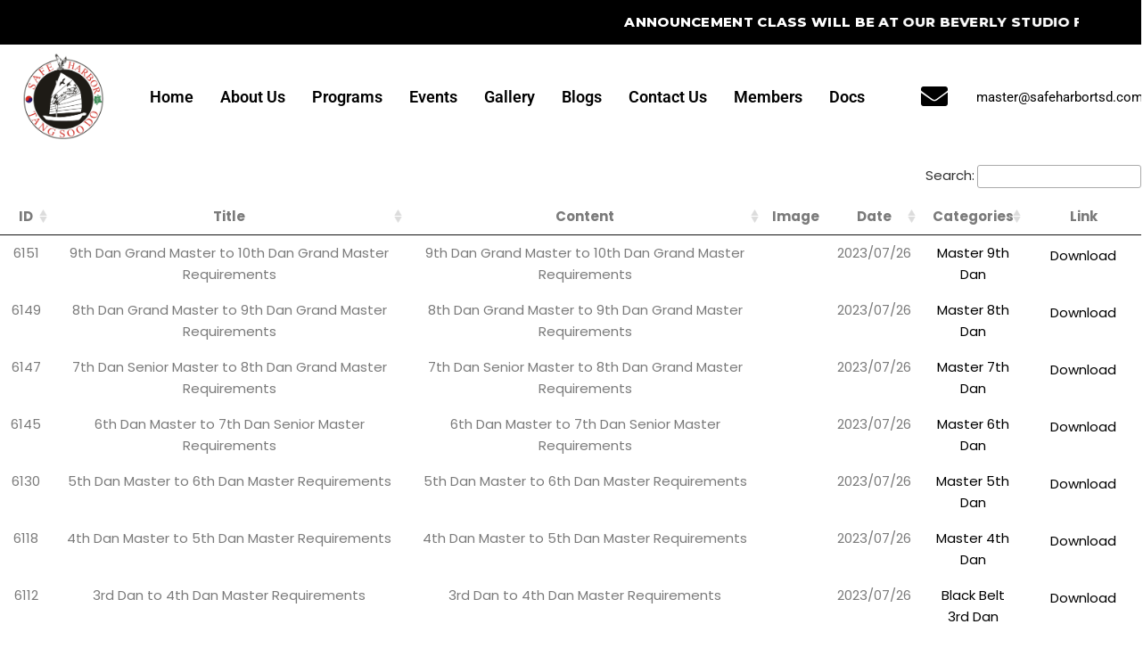

--- FILE ---
content_type: text/html; charset=UTF-8
request_url: https://www.safeharbortsd.com/9th-dan/
body_size: 20149
content:
<!DOCTYPE html>
<html lang="en-US">
<head>
	<meta charset="UTF-8" />
	<meta name="viewport" content="width=device-width, initial-scale=1" />
	<link rel="profile" href="http://gmpg.org/xfn/11" />
	<link rel="pingback" href="https://www.safeharbortsd.com/xmlrpc.php" />
	<title>9th Dan &#8211; Safe Harbor Tang Soo Do</title>
<meta name='robots' content='max-image-preview:large' />
<link rel='dns-prefetch' href='//fonts.googleapis.com' />
<link rel="alternate" type="application/rss+xml" title="Safe Harbor Tang Soo Do &raquo; Feed" href="https://www.safeharbortsd.com/feed/" />
<link rel="alternate" type="application/rss+xml" title="Safe Harbor Tang Soo Do &raquo; Comments Feed" href="https://www.safeharbortsd.com/comments/feed/" />
<link rel="alternate" title="oEmbed (JSON)" type="application/json+oembed" href="https://www.safeharbortsd.com/wp-json/oembed/1.0/embed?url=https%3A%2F%2Fwww.safeharbortsd.com%2F9th-dan%2F" />
<link rel="alternate" title="oEmbed (XML)" type="text/xml+oembed" href="https://www.safeharbortsd.com/wp-json/oembed/1.0/embed?url=https%3A%2F%2Fwww.safeharbortsd.com%2F9th-dan%2F&#038;format=xml" />
<style id='wp-img-auto-sizes-contain-inline-css' type='text/css'>
img:is([sizes=auto i],[sizes^="auto," i]){contain-intrinsic-size:3000px 1500px}
/*# sourceURL=wp-img-auto-sizes-contain-inline-css */
</style>
<link rel='stylesheet' id='hfe-widgets-style-css' href='https://www.safeharbortsd.com/wp-content/plugins/header-footer-elementor/inc/widgets-css/frontend.css?ver=2.2.0' type='text/css' media='all' />
<style id='wp-emoji-styles-inline-css' type='text/css'>

	img.wp-smiley, img.emoji {
		display: inline !important;
		border: none !important;
		box-shadow: none !important;
		height: 1em !important;
		width: 1em !important;
		margin: 0 0.07em !important;
		vertical-align: -0.1em !important;
		background: none !important;
		padding: 0 !important;
	}
/*# sourceURL=wp-emoji-styles-inline-css */
</style>
<link rel='stylesheet' id='wp-block-library-css' href='https://www.safeharbortsd.com/wp-includes/css/dist/block-library/style.min.css?ver=6.9' type='text/css' media='all' />
<style id='global-styles-inline-css' type='text/css'>
:root{--wp--preset--aspect-ratio--square: 1;--wp--preset--aspect-ratio--4-3: 4/3;--wp--preset--aspect-ratio--3-4: 3/4;--wp--preset--aspect-ratio--3-2: 3/2;--wp--preset--aspect-ratio--2-3: 2/3;--wp--preset--aspect-ratio--16-9: 16/9;--wp--preset--aspect-ratio--9-16: 9/16;--wp--preset--color--black: #000000;--wp--preset--color--cyan-bluish-gray: #abb8c3;--wp--preset--color--white: #ffffff;--wp--preset--color--pale-pink: #f78da7;--wp--preset--color--vivid-red: #cf2e2e;--wp--preset--color--luminous-vivid-orange: #ff6900;--wp--preset--color--luminous-vivid-amber: #fcb900;--wp--preset--color--light-green-cyan: #7bdcb5;--wp--preset--color--vivid-green-cyan: #00d084;--wp--preset--color--pale-cyan-blue: #8ed1fc;--wp--preset--color--vivid-cyan-blue: #0693e3;--wp--preset--color--vivid-purple: #9b51e0;--wp--preset--gradient--vivid-cyan-blue-to-vivid-purple: linear-gradient(135deg,rgb(6,147,227) 0%,rgb(155,81,224) 100%);--wp--preset--gradient--light-green-cyan-to-vivid-green-cyan: linear-gradient(135deg,rgb(122,220,180) 0%,rgb(0,208,130) 100%);--wp--preset--gradient--luminous-vivid-amber-to-luminous-vivid-orange: linear-gradient(135deg,rgb(252,185,0) 0%,rgb(255,105,0) 100%);--wp--preset--gradient--luminous-vivid-orange-to-vivid-red: linear-gradient(135deg,rgb(255,105,0) 0%,rgb(207,46,46) 100%);--wp--preset--gradient--very-light-gray-to-cyan-bluish-gray: linear-gradient(135deg,rgb(238,238,238) 0%,rgb(169,184,195) 100%);--wp--preset--gradient--cool-to-warm-spectrum: linear-gradient(135deg,rgb(74,234,220) 0%,rgb(151,120,209) 20%,rgb(207,42,186) 40%,rgb(238,44,130) 60%,rgb(251,105,98) 80%,rgb(254,248,76) 100%);--wp--preset--gradient--blush-light-purple: linear-gradient(135deg,rgb(255,206,236) 0%,rgb(152,150,240) 100%);--wp--preset--gradient--blush-bordeaux: linear-gradient(135deg,rgb(254,205,165) 0%,rgb(254,45,45) 50%,rgb(107,0,62) 100%);--wp--preset--gradient--luminous-dusk: linear-gradient(135deg,rgb(255,203,112) 0%,rgb(199,81,192) 50%,rgb(65,88,208) 100%);--wp--preset--gradient--pale-ocean: linear-gradient(135deg,rgb(255,245,203) 0%,rgb(182,227,212) 50%,rgb(51,167,181) 100%);--wp--preset--gradient--electric-grass: linear-gradient(135deg,rgb(202,248,128) 0%,rgb(113,206,126) 100%);--wp--preset--gradient--midnight: linear-gradient(135deg,rgb(2,3,129) 0%,rgb(40,116,252) 100%);--wp--preset--font-size--small: 13px;--wp--preset--font-size--medium: 20px;--wp--preset--font-size--large: 36px;--wp--preset--font-size--x-large: 42px;--wp--preset--spacing--20: 0.44rem;--wp--preset--spacing--30: 0.67rem;--wp--preset--spacing--40: 1rem;--wp--preset--spacing--50: 1.5rem;--wp--preset--spacing--60: 2.25rem;--wp--preset--spacing--70: 3.38rem;--wp--preset--spacing--80: 5.06rem;--wp--preset--shadow--natural: 6px 6px 9px rgba(0, 0, 0, 0.2);--wp--preset--shadow--deep: 12px 12px 50px rgba(0, 0, 0, 0.4);--wp--preset--shadow--sharp: 6px 6px 0px rgba(0, 0, 0, 0.2);--wp--preset--shadow--outlined: 6px 6px 0px -3px rgb(255, 255, 255), 6px 6px rgb(0, 0, 0);--wp--preset--shadow--crisp: 6px 6px 0px rgb(0, 0, 0);}:where(.is-layout-flex){gap: 0.5em;}:where(.is-layout-grid){gap: 0.5em;}body .is-layout-flex{display: flex;}.is-layout-flex{flex-wrap: wrap;align-items: center;}.is-layout-flex > :is(*, div){margin: 0;}body .is-layout-grid{display: grid;}.is-layout-grid > :is(*, div){margin: 0;}:where(.wp-block-columns.is-layout-flex){gap: 2em;}:where(.wp-block-columns.is-layout-grid){gap: 2em;}:where(.wp-block-post-template.is-layout-flex){gap: 1.25em;}:where(.wp-block-post-template.is-layout-grid){gap: 1.25em;}.has-black-color{color: var(--wp--preset--color--black) !important;}.has-cyan-bluish-gray-color{color: var(--wp--preset--color--cyan-bluish-gray) !important;}.has-white-color{color: var(--wp--preset--color--white) !important;}.has-pale-pink-color{color: var(--wp--preset--color--pale-pink) !important;}.has-vivid-red-color{color: var(--wp--preset--color--vivid-red) !important;}.has-luminous-vivid-orange-color{color: var(--wp--preset--color--luminous-vivid-orange) !important;}.has-luminous-vivid-amber-color{color: var(--wp--preset--color--luminous-vivid-amber) !important;}.has-light-green-cyan-color{color: var(--wp--preset--color--light-green-cyan) !important;}.has-vivid-green-cyan-color{color: var(--wp--preset--color--vivid-green-cyan) !important;}.has-pale-cyan-blue-color{color: var(--wp--preset--color--pale-cyan-blue) !important;}.has-vivid-cyan-blue-color{color: var(--wp--preset--color--vivid-cyan-blue) !important;}.has-vivid-purple-color{color: var(--wp--preset--color--vivid-purple) !important;}.has-black-background-color{background-color: var(--wp--preset--color--black) !important;}.has-cyan-bluish-gray-background-color{background-color: var(--wp--preset--color--cyan-bluish-gray) !important;}.has-white-background-color{background-color: var(--wp--preset--color--white) !important;}.has-pale-pink-background-color{background-color: var(--wp--preset--color--pale-pink) !important;}.has-vivid-red-background-color{background-color: var(--wp--preset--color--vivid-red) !important;}.has-luminous-vivid-orange-background-color{background-color: var(--wp--preset--color--luminous-vivid-orange) !important;}.has-luminous-vivid-amber-background-color{background-color: var(--wp--preset--color--luminous-vivid-amber) !important;}.has-light-green-cyan-background-color{background-color: var(--wp--preset--color--light-green-cyan) !important;}.has-vivid-green-cyan-background-color{background-color: var(--wp--preset--color--vivid-green-cyan) !important;}.has-pale-cyan-blue-background-color{background-color: var(--wp--preset--color--pale-cyan-blue) !important;}.has-vivid-cyan-blue-background-color{background-color: var(--wp--preset--color--vivid-cyan-blue) !important;}.has-vivid-purple-background-color{background-color: var(--wp--preset--color--vivid-purple) !important;}.has-black-border-color{border-color: var(--wp--preset--color--black) !important;}.has-cyan-bluish-gray-border-color{border-color: var(--wp--preset--color--cyan-bluish-gray) !important;}.has-white-border-color{border-color: var(--wp--preset--color--white) !important;}.has-pale-pink-border-color{border-color: var(--wp--preset--color--pale-pink) !important;}.has-vivid-red-border-color{border-color: var(--wp--preset--color--vivid-red) !important;}.has-luminous-vivid-orange-border-color{border-color: var(--wp--preset--color--luminous-vivid-orange) !important;}.has-luminous-vivid-amber-border-color{border-color: var(--wp--preset--color--luminous-vivid-amber) !important;}.has-light-green-cyan-border-color{border-color: var(--wp--preset--color--light-green-cyan) !important;}.has-vivid-green-cyan-border-color{border-color: var(--wp--preset--color--vivid-green-cyan) !important;}.has-pale-cyan-blue-border-color{border-color: var(--wp--preset--color--pale-cyan-blue) !important;}.has-vivid-cyan-blue-border-color{border-color: var(--wp--preset--color--vivid-cyan-blue) !important;}.has-vivid-purple-border-color{border-color: var(--wp--preset--color--vivid-purple) !important;}.has-vivid-cyan-blue-to-vivid-purple-gradient-background{background: var(--wp--preset--gradient--vivid-cyan-blue-to-vivid-purple) !important;}.has-light-green-cyan-to-vivid-green-cyan-gradient-background{background: var(--wp--preset--gradient--light-green-cyan-to-vivid-green-cyan) !important;}.has-luminous-vivid-amber-to-luminous-vivid-orange-gradient-background{background: var(--wp--preset--gradient--luminous-vivid-amber-to-luminous-vivid-orange) !important;}.has-luminous-vivid-orange-to-vivid-red-gradient-background{background: var(--wp--preset--gradient--luminous-vivid-orange-to-vivid-red) !important;}.has-very-light-gray-to-cyan-bluish-gray-gradient-background{background: var(--wp--preset--gradient--very-light-gray-to-cyan-bluish-gray) !important;}.has-cool-to-warm-spectrum-gradient-background{background: var(--wp--preset--gradient--cool-to-warm-spectrum) !important;}.has-blush-light-purple-gradient-background{background: var(--wp--preset--gradient--blush-light-purple) !important;}.has-blush-bordeaux-gradient-background{background: var(--wp--preset--gradient--blush-bordeaux) !important;}.has-luminous-dusk-gradient-background{background: var(--wp--preset--gradient--luminous-dusk) !important;}.has-pale-ocean-gradient-background{background: var(--wp--preset--gradient--pale-ocean) !important;}.has-electric-grass-gradient-background{background: var(--wp--preset--gradient--electric-grass) !important;}.has-midnight-gradient-background{background: var(--wp--preset--gradient--midnight) !important;}.has-small-font-size{font-size: var(--wp--preset--font-size--small) !important;}.has-medium-font-size{font-size: var(--wp--preset--font-size--medium) !important;}.has-large-font-size{font-size: var(--wp--preset--font-size--large) !important;}.has-x-large-font-size{font-size: var(--wp--preset--font-size--x-large) !important;}
/*# sourceURL=global-styles-inline-css */
</style>

<style id='classic-theme-styles-inline-css' type='text/css'>
/*! This file is auto-generated */
.wp-block-button__link{color:#fff;background-color:#32373c;border-radius:9999px;box-shadow:none;text-decoration:none;padding:calc(.667em + 2px) calc(1.333em + 2px);font-size:1.125em}.wp-block-file__button{background:#32373c;color:#fff;text-decoration:none}
/*# sourceURL=/wp-includes/css/classic-themes.min.css */
</style>
<link rel='stylesheet' id='dashicons-css' href='https://www.safeharbortsd.com/wp-includes/css/dashicons.min.css?ver=6.9' type='text/css' media='all' />
<link rel='stylesheet' id='htmega-block-common-style-css' href='https://www.safeharbortsd.com/wp-content/plugins/ht-mega-for-elementor/htmega-blocks/src/assets/css/common-style.css?ver=2.8.2' type='text/css' media='all' />
<link rel='stylesheet' id='slick-css' href='https://www.safeharbortsd.com/wp-content/plugins/ht-mega-for-elementor/assets/css/slick.min.css?ver=2.8.2' type='text/css' media='all' />
<link rel='stylesheet' id='htmega-block-fontawesome-css' href='https://www.safeharbortsd.com/wp-content/plugins/ht-mega-for-elementor/admin/assets/extensions/ht-menu/css/font-awesome.min.css?ver=2.8.2' type='text/css' media='all' />
<link rel='stylesheet' id='htmega-block-style-css' href='https://www.safeharbortsd.com/wp-content/plugins/ht-mega-for-elementor/htmega-blocks/build/style-blocks-htmega.css?ver=2.8.2' type='text/css' media='all' />
<link rel='stylesheet' id='contact-form-7-css' href='https://www.safeharbortsd.com/wp-content/plugins/contact-form-7/includes/css/styles.css?ver=6.0.6' type='text/css' media='all' />
<style id='contact-form-7-inline-css' type='text/css'>
.wpcf7 .wpcf7-recaptcha iframe {margin-bottom: 0;}.wpcf7 .wpcf7-recaptcha[data-align="center"] > div {margin: 0 auto;}.wpcf7 .wpcf7-recaptcha[data-align="right"] > div {margin: 0 0 0 auto;}
/*# sourceURL=contact-form-7-inline-css */
</style>
<link rel='stylesheet' id='hfe-style-css' href='https://www.safeharbortsd.com/wp-content/plugins/header-footer-elementor/assets/css/header-footer-elementor.css?ver=2.2.0' type='text/css' media='all' />
<link rel='stylesheet' id='elementor-icons-css' href='https://www.safeharbortsd.com/wp-content/plugins/elementor/assets/lib/eicons/css/elementor-icons.min.css?ver=5.36.0' type='text/css' media='all' />
<link rel='stylesheet' id='elementor-frontend-css' href='https://www.safeharbortsd.com/wp-content/plugins/elementor/assets/css/frontend.min.css?ver=3.28.4' type='text/css' media='all' />
<link rel='stylesheet' id='elementor-post-7-css' href='https://www.safeharbortsd.com/wp-content/uploads/elementor/css/post-7.css?ver=1745440412' type='text/css' media='all' />
<link rel='stylesheet' id='elementor-pro-css' href='https://www.safeharbortsd.com/wp-content/plugins/elementor-pro/assets/css/frontend.min.css?ver=3.14.1' type='text/css' media='all' />
<link rel='stylesheet' id='elementor-post-6294-css' href='https://www.safeharbortsd.com/wp-content/uploads/elementor/css/post-6294.css?ver=1745440412' type='text/css' media='all' />
<link rel='stylesheet' id='elementor-post-4598-css' href='https://www.safeharbortsd.com/wp-content/uploads/elementor/css/post-4598.css?ver=1745441062' type='text/css' media='all' />
<link rel='stylesheet' id='qi-addons-for-elementor-grid-style-css' href='https://www.safeharbortsd.com/wp-content/plugins/qi-addons-for-elementor/assets/css/grid.min.css?ver=1.8.1' type='text/css' media='all' />
<link rel='stylesheet' id='qi-addons-for-elementor-helper-parts-style-css' href='https://www.safeharbortsd.com/wp-content/plugins/qi-addons-for-elementor/assets/css/helper-parts.min.css?ver=1.8.1' type='text/css' media='all' />
<link rel='stylesheet' id='qi-addons-for-elementor-style-css' href='https://www.safeharbortsd.com/wp-content/plugins/qi-addons-for-elementor/assets/css/main.min.css?ver=1.8.1' type='text/css' media='all' />
<link rel='stylesheet' id='htbbootstrap-css' href='https://www.safeharbortsd.com/wp-content/plugins/ht-mega-for-elementor/assets/css/htbbootstrap.css?ver=2.8.2' type='text/css' media='all' />
<link rel='stylesheet' id='font-awesome-css' href='https://www.safeharbortsd.com/wp-content/plugins/elementor/assets/lib/font-awesome/css/font-awesome.min.css?ver=4.7.0' type='text/css' media='all' />
<link rel='stylesheet' id='htmega-animation-css' href='https://www.safeharbortsd.com/wp-content/plugins/ht-mega-for-elementor/assets/css/animation.css?ver=2.8.2' type='text/css' media='all' />
<link rel='stylesheet' id='htmega-keyframes-css' href='https://www.safeharbortsd.com/wp-content/plugins/ht-mega-for-elementor/assets/css/htmega-keyframes.css?ver=2.8.2' type='text/css' media='all' />
<link rel='stylesheet' id='htmega-global-style-min-css' href='https://www.safeharbortsd.com/wp-content/plugins/ht-mega-for-elementor/assets/css/htmega-global-style.min.css?ver=2.8.2' type='text/css' media='all' />
<link rel='stylesheet' id='powerlift-mikado-default-style-css' href='https://www.safeharbortsd.com/wp-content/themes/powerlift/style.css?ver=6.9' type='text/css' media='all' />
<link rel='stylesheet' id='powerlift-mikado-modules-css' href='https://www.safeharbortsd.com/wp-content/themes/powerlift/assets/css/modules.min.css?ver=6.9' type='text/css' media='all' />
<style id='powerlift-mikado-modules-inline-css' type='text/css'>
@media only screen and (max-width: 1024px) {}
/*# sourceURL=powerlift-mikado-modules-inline-css */
</style>
<link rel='stylesheet' id='mkdf-dripicons-css' href='https://www.safeharbortsd.com/wp-content/themes/powerlift/framework/lib/icons-pack/dripicons/dripicons.css?ver=6.9' type='text/css' media='all' />
<link rel='stylesheet' id='mkdf-font_elegant-css' href='https://www.safeharbortsd.com/wp-content/themes/powerlift/framework/lib/icons-pack/elegant-icons/style.min.css?ver=6.9' type='text/css' media='all' />
<link rel='stylesheet' id='mkdf-font_awesome-css' href='https://www.safeharbortsd.com/wp-content/themes/powerlift/framework/lib/icons-pack/font-awesome/css/fontawesome-all.min.css?ver=6.9' type='text/css' media='all' />
<link rel='stylesheet' id='mkdf-ion_icons-css' href='https://www.safeharbortsd.com/wp-content/themes/powerlift/framework/lib/icons-pack/ion-icons/css/ionicons.min.css?ver=6.9' type='text/css' media='all' />
<link rel='stylesheet' id='mkdf-linea_icons-css' href='https://www.safeharbortsd.com/wp-content/themes/powerlift/framework/lib/icons-pack/linea-icons/style.css?ver=6.9' type='text/css' media='all' />
<link rel='stylesheet' id='mkdf-linear_icons-css' href='https://www.safeharbortsd.com/wp-content/themes/powerlift/framework/lib/icons-pack/linear-icons/style.css?ver=6.9' type='text/css' media='all' />
<link rel='stylesheet' id='mkdf-simple_line_icons-css' href='https://www.safeharbortsd.com/wp-content/themes/powerlift/framework/lib/icons-pack/simple-line-icons/simple-line-icons.css?ver=6.9' type='text/css' media='all' />
<link rel='stylesheet' id='mediaelement-css' href='https://www.safeharbortsd.com/wp-includes/js/mediaelement/mediaelementplayer-legacy.min.css?ver=4.2.17' type='text/css' media='all' />
<link rel='stylesheet' id='wp-mediaelement-css' href='https://www.safeharbortsd.com/wp-includes/js/mediaelement/wp-mediaelement.min.css?ver=6.9' type='text/css' media='all' />
<link rel='stylesheet' id='powerlift-mikado-style-dynamic-css' href='https://www.safeharbortsd.com/wp-content/themes/powerlift/assets/css/style_dynamic.css?ver=1681940379' type='text/css' media='all' />
<link rel='stylesheet' id='powerlift-mikado-modules-responsive-css' href='https://www.safeharbortsd.com/wp-content/themes/powerlift/assets/css/modules-responsive.min.css?ver=6.9' type='text/css' media='all' />
<link rel='stylesheet' id='powerlift-mikado-style-dynamic-responsive-css' href='https://www.safeharbortsd.com/wp-content/themes/powerlift/assets/css/style_dynamic_responsive.css?ver=1681940379' type='text/css' media='all' />
<link rel='stylesheet' id='powerlift-mikado-google-fonts-css' href='https://fonts.googleapis.com/css?family=Montserrat%3A300%2C400%2C500%2C600%2C700%2C800%2C900%7CPoppins%3A300%2C400%2C500%2C600%2C700%2C800%2C900&#038;subset=latin-ext&#038;ver=1.0.0' type='text/css' media='all' />
<link rel='stylesheet' id='powerlift-core-dashboard-style-css' href='https://www.safeharbortsd.com/wp-content/plugins/powerlift-core/core-dashboard/assets/css/core-dashboard.min.css?ver=6.9' type='text/css' media='all' />
<link rel='stylesheet' id='swiper-css' href='https://www.safeharbortsd.com/wp-content/plugins/qi-addons-for-elementor/assets/plugins/swiper/8.4.5/swiper.min.css?ver=6.9' type='text/css' media='all' />
<link rel='stylesheet' id='hfe-elementor-icons-css' href='https://www.safeharbortsd.com/wp-content/plugins/elementor/assets/lib/eicons/css/elementor-icons.min.css?ver=5.34.0' type='text/css' media='all' />
<link rel='stylesheet' id='hfe-icons-list-css' href='https://www.safeharbortsd.com/wp-content/plugins/elementor/assets/css/widget-icon-list.min.css?ver=3.24.3' type='text/css' media='all' />
<link rel='stylesheet' id='hfe-social-icons-css' href='https://www.safeharbortsd.com/wp-content/plugins/elementor/assets/css/widget-social-icons.min.css?ver=3.24.0' type='text/css' media='all' />
<link rel='stylesheet' id='hfe-social-share-icons-brands-css' href='https://www.safeharbortsd.com/wp-content/plugins/elementor/assets/lib/font-awesome/css/brands.css?ver=5.15.3' type='text/css' media='all' />
<link rel='stylesheet' id='hfe-social-share-icons-fontawesome-css' href='https://www.safeharbortsd.com/wp-content/plugins/elementor/assets/lib/font-awesome/css/fontawesome.css?ver=5.15.3' type='text/css' media='all' />
<link rel='stylesheet' id='hfe-nav-menu-icons-css' href='https://www.safeharbortsd.com/wp-content/plugins/elementor/assets/lib/font-awesome/css/solid.css?ver=5.15.3' type='text/css' media='all' />
<link rel='stylesheet' id='hfe-widget-blockquote-css' href='https://www.safeharbortsd.com/wp-content/plugins/elementor-pro/assets/css/widget-blockquote.min.css?ver=3.25.0' type='text/css' media='all' />
<link rel='stylesheet' id='hfe-mega-menu-css' href='https://www.safeharbortsd.com/wp-content/plugins/elementor-pro/assets/css/widget-mega-menu.min.css?ver=3.26.2' type='text/css' media='all' />
<link rel='stylesheet' id='hfe-nav-menu-widget-css' href='https://www.safeharbortsd.com/wp-content/plugins/elementor-pro/assets/css/widget-nav-menu.min.css?ver=3.26.0' type='text/css' media='all' />
<link rel='stylesheet' id='um_modal-css' href='https://www.safeharbortsd.com/wp-content/plugins/ultimate-member/assets/css/um-modal.min.css?ver=2.10.1' type='text/css' media='all' />
<link rel='stylesheet' id='um_ui-css' href='https://www.safeharbortsd.com/wp-content/plugins/ultimate-member/assets/libs/jquery-ui/jquery-ui.min.css?ver=1.13.2' type='text/css' media='all' />
<link rel='stylesheet' id='um_tipsy-css' href='https://www.safeharbortsd.com/wp-content/plugins/ultimate-member/assets/libs/tipsy/tipsy.min.css?ver=1.0.0a' type='text/css' media='all' />
<link rel='stylesheet' id='um_raty-css' href='https://www.safeharbortsd.com/wp-content/plugins/ultimate-member/assets/libs/raty/um-raty.min.css?ver=2.6.0' type='text/css' media='all' />
<link rel='stylesheet' id='select2-css' href='https://www.safeharbortsd.com/wp-content/plugins/ultimate-member/assets/libs/select2/select2.min.css?ver=4.0.13' type='text/css' media='all' />
<link rel='stylesheet' id='um_fileupload-css' href='https://www.safeharbortsd.com/wp-content/plugins/ultimate-member/assets/css/um-fileupload.min.css?ver=2.10.1' type='text/css' media='all' />
<link rel='stylesheet' id='um_confirm-css' href='https://www.safeharbortsd.com/wp-content/plugins/ultimate-member/assets/libs/um-confirm/um-confirm.min.css?ver=1.0' type='text/css' media='all' />
<link rel='stylesheet' id='um_datetime-css' href='https://www.safeharbortsd.com/wp-content/plugins/ultimate-member/assets/libs/pickadate/default.min.css?ver=3.6.2' type='text/css' media='all' />
<link rel='stylesheet' id='um_datetime_date-css' href='https://www.safeharbortsd.com/wp-content/plugins/ultimate-member/assets/libs/pickadate/default.date.min.css?ver=3.6.2' type='text/css' media='all' />
<link rel='stylesheet' id='um_datetime_time-css' href='https://www.safeharbortsd.com/wp-content/plugins/ultimate-member/assets/libs/pickadate/default.time.min.css?ver=3.6.2' type='text/css' media='all' />
<link rel='stylesheet' id='um_fonticons_ii-css' href='https://www.safeharbortsd.com/wp-content/plugins/ultimate-member/assets/libs/legacy/fonticons/fonticons-ii.min.css?ver=2.10.1' type='text/css' media='all' />
<link rel='stylesheet' id='um_fonticons_fa-css' href='https://www.safeharbortsd.com/wp-content/plugins/ultimate-member/assets/libs/legacy/fonticons/fonticons-fa.min.css?ver=2.10.1' type='text/css' media='all' />
<link rel='stylesheet' id='um_fontawesome-css' href='https://www.safeharbortsd.com/wp-content/plugins/ultimate-member/assets/css/um-fontawesome.min.css?ver=6.5.2' type='text/css' media='all' />
<link rel='stylesheet' id='um_common-css' href='https://www.safeharbortsd.com/wp-content/plugins/ultimate-member/assets/css/common.min.css?ver=2.10.1' type='text/css' media='all' />
<link rel='stylesheet' id='um_responsive-css' href='https://www.safeharbortsd.com/wp-content/plugins/ultimate-member/assets/css/um-responsive.min.css?ver=2.10.1' type='text/css' media='all' />
<link rel='stylesheet' id='um_styles-css' href='https://www.safeharbortsd.com/wp-content/plugins/ultimate-member/assets/css/um-styles.min.css?ver=2.10.1' type='text/css' media='all' />
<link rel='stylesheet' id='um_crop-css' href='https://www.safeharbortsd.com/wp-content/plugins/ultimate-member/assets/libs/cropper/cropper.min.css?ver=1.6.1' type='text/css' media='all' />
<link rel='stylesheet' id='um_profile-css' href='https://www.safeharbortsd.com/wp-content/plugins/ultimate-member/assets/css/um-profile.min.css?ver=2.10.1' type='text/css' media='all' />
<link rel='stylesheet' id='um_account-css' href='https://www.safeharbortsd.com/wp-content/plugins/ultimate-member/assets/css/um-account.min.css?ver=2.10.1' type='text/css' media='all' />
<link rel='stylesheet' id='um_misc-css' href='https://www.safeharbortsd.com/wp-content/plugins/ultimate-member/assets/css/um-misc.min.css?ver=2.10.1' type='text/css' media='all' />
<link rel='stylesheet' id='um_default_css-css' href='https://www.safeharbortsd.com/wp-content/plugins/ultimate-member/assets/css/um-old-default.min.css?ver=2.10.1' type='text/css' media='all' />
<link rel='stylesheet' id='elementor-gf-local-roboto-css' href='https://www.safeharbortsd.com/wp-content/uploads/elementor/google-fonts/css/roboto.css?ver=1745440448' type='text/css' media='all' />
<link rel='stylesheet' id='elementor-gf-local-robotoslab-css' href='https://www.safeharbortsd.com/wp-content/uploads/elementor/google-fonts/css/robotoslab.css?ver=1745440461' type='text/css' media='all' />
<link rel='stylesheet' id='elementor-icons-shared-0-css' href='https://www.safeharbortsd.com/wp-content/plugins/elementor/assets/lib/font-awesome/css/fontawesome.min.css?ver=5.15.3' type='text/css' media='all' />
<link rel='stylesheet' id='elementor-icons-fa-solid-css' href='https://www.safeharbortsd.com/wp-content/plugins/elementor/assets/lib/font-awesome/css/solid.min.css?ver=5.15.3' type='text/css' media='all' />
<link rel='stylesheet' id='elementor-icons-fa-regular-css' href='https://www.safeharbortsd.com/wp-content/plugins/elementor/assets/lib/font-awesome/css/regular.min.css?ver=5.15.3' type='text/css' media='all' />
<script type="text/javascript" src="https://www.safeharbortsd.com/wp-includes/js/jquery/jquery.min.js?ver=3.7.1" id="jquery-core-js"></script>
<script type="text/javascript" src="https://www.safeharbortsd.com/wp-includes/js/jquery/jquery-migrate.min.js?ver=3.4.1" id="jquery-migrate-js"></script>
<script type="text/javascript" id="jquery-js-after">
/* <![CDATA[ */
!function($){"use strict";$(document).ready(function(){$(this).scrollTop()>100&&$(".hfe-scroll-to-top-wrap").removeClass("hfe-scroll-to-top-hide"),$(window).scroll(function(){$(this).scrollTop()<100?$(".hfe-scroll-to-top-wrap").fadeOut(300):$(".hfe-scroll-to-top-wrap").fadeIn(300)}),$(".hfe-scroll-to-top-wrap").on("click",function(){$("html, body").animate({scrollTop:0},300);return!1})})}(jQuery);
//# sourceURL=jquery-js-after
/* ]]> */
</script>
<script type="text/javascript" src="https://www.safeharbortsd.com/wp-content/plugins/ultimate-member/assets/js/um-gdpr.min.js?ver=2.10.1" id="um-gdpr-js"></script>
<link rel="https://api.w.org/" href="https://www.safeharbortsd.com/wp-json/" /><link rel="alternate" title="JSON" type="application/json" href="https://www.safeharbortsd.com/wp-json/wp/v2/pages/5943" /><link rel="EditURI" type="application/rsd+xml" title="RSD" href="https://www.safeharbortsd.com/xmlrpc.php?rsd" />
<meta name="generator" content="WordPress 6.9" />
<link rel="canonical" href="https://www.safeharbortsd.com/9th-dan/" />
<link rel='shortlink' href='https://www.safeharbortsd.com/?p=5943' />
<meta name="generator" content="Elementor 3.28.4; features: additional_custom_breakpoints, e_local_google_fonts; settings: css_print_method-external, google_font-enabled, font_display-swap">
			<style>
				.e-con.e-parent:nth-of-type(n+4):not(.e-lazyloaded):not(.e-no-lazyload),
				.e-con.e-parent:nth-of-type(n+4):not(.e-lazyloaded):not(.e-no-lazyload) * {
					background-image: none !important;
				}
				@media screen and (max-height: 1024px) {
					.e-con.e-parent:nth-of-type(n+3):not(.e-lazyloaded):not(.e-no-lazyload),
					.e-con.e-parent:nth-of-type(n+3):not(.e-lazyloaded):not(.e-no-lazyload) * {
						background-image: none !important;
					}
				}
				@media screen and (max-height: 640px) {
					.e-con.e-parent:nth-of-type(n+2):not(.e-lazyloaded):not(.e-no-lazyload),
					.e-con.e-parent:nth-of-type(n+2):not(.e-lazyloaded):not(.e-no-lazyload) * {
						background-image: none !important;
					}
				}
			</style>
			<meta name="generator" content="Powered by Slider Revolution 6.5.8 - responsive, Mobile-Friendly Slider Plugin for WordPress with comfortable drag and drop interface." />
<link rel="icon" href="https://www.safeharbortsd.com/wp-content/uploads/2023/04/logo-martial-arts-3-e1681940003386-100x100.png" sizes="32x32" />
<link rel="icon" href="https://www.safeharbortsd.com/wp-content/uploads/2023/04/logo-martial-arts-3-e1681940003386.png" sizes="192x192" />
<link rel="apple-touch-icon" href="https://www.safeharbortsd.com/wp-content/uploads/2023/04/logo-martial-arts-3-e1681940003386.png" />
<meta name="msapplication-TileImage" content="https://www.safeharbortsd.com/wp-content/uploads/2023/04/logo-martial-arts-3-e1681940003386.png" />
<script type="text/javascript">function setREVStartSize(e){
			//window.requestAnimationFrame(function() {				 
				window.RSIW = window.RSIW===undefined ? window.innerWidth : window.RSIW;	
				window.RSIH = window.RSIH===undefined ? window.innerHeight : window.RSIH;	
				try {								
					var pw = document.getElementById(e.c).parentNode.offsetWidth,
						newh;
					pw = pw===0 || isNaN(pw) ? window.RSIW : pw;
					e.tabw = e.tabw===undefined ? 0 : parseInt(e.tabw);
					e.thumbw = e.thumbw===undefined ? 0 : parseInt(e.thumbw);
					e.tabh = e.tabh===undefined ? 0 : parseInt(e.tabh);
					e.thumbh = e.thumbh===undefined ? 0 : parseInt(e.thumbh);
					e.tabhide = e.tabhide===undefined ? 0 : parseInt(e.tabhide);
					e.thumbhide = e.thumbhide===undefined ? 0 : parseInt(e.thumbhide);
					e.mh = e.mh===undefined || e.mh=="" || e.mh==="auto" ? 0 : parseInt(e.mh,0);		
					if(e.layout==="fullscreen" || e.l==="fullscreen") 						
						newh = Math.max(e.mh,window.RSIH);					
					else{					
						e.gw = Array.isArray(e.gw) ? e.gw : [e.gw];
						for (var i in e.rl) if (e.gw[i]===undefined || e.gw[i]===0) e.gw[i] = e.gw[i-1];					
						e.gh = e.el===undefined || e.el==="" || (Array.isArray(e.el) && e.el.length==0)? e.gh : e.el;
						e.gh = Array.isArray(e.gh) ? e.gh : [e.gh];
						for (var i in e.rl) if (e.gh[i]===undefined || e.gh[i]===0) e.gh[i] = e.gh[i-1];
											
						var nl = new Array(e.rl.length),
							ix = 0,						
							sl;					
						e.tabw = e.tabhide>=pw ? 0 : e.tabw;
						e.thumbw = e.thumbhide>=pw ? 0 : e.thumbw;
						e.tabh = e.tabhide>=pw ? 0 : e.tabh;
						e.thumbh = e.thumbhide>=pw ? 0 : e.thumbh;					
						for (var i in e.rl) nl[i] = e.rl[i]<window.RSIW ? 0 : e.rl[i];
						sl = nl[0];									
						for (var i in nl) if (sl>nl[i] && nl[i]>0) { sl = nl[i]; ix=i;}															
						var m = pw>(e.gw[ix]+e.tabw+e.thumbw) ? 1 : (pw-(e.tabw+e.thumbw)) / (e.gw[ix]);					
						newh =  (e.gh[ix] * m) + (e.tabh + e.thumbh);
					}
					var el = document.getElementById(e.c);
					if (el!==null && el) el.style.height = newh+"px";					
					el = document.getElementById(e.c+"_wrapper");
					if (el!==null && el) {
						el.style.height = newh+"px";
						el.style.display = "block";
					}
				} catch(e){
					console.log("Failure at Presize of Slider:" + e)
				}					   
			//});
		  };</script>
		<style type="text/css" id="wp-custom-css">
			a.mkdf-side-menu-button-opener.mkdf-icon-has-hover.mkdf-side-menu-button-opener-svg-path {
    display: none;
}
.qodef-qi-testimonials-slider.qodef-item-layout--boxed .qodef-e-inner{
	background-color: transparent;
}
.mkdf-slider {
    margin-top: -150px;
}
.mkdf-title-holder.mkdf-centered-type.mkdf-title-va-window-top.mkdf-has-bg-image.mkdf-bg-parallax{
	display: none;
}
.mkdf-container {
    margin-top: 100px;
}
span.mkdf-blog-share-label {
   display: none;
}
.mkdf-social-share-holder.mkdf-list{
	display: none;
}
.mkdf-related-posts-holder.clearfix{
	display: none;
}
.mkdf-tags-holder{
	display: none;
}
.mkdf-tags {
    display: none;
}
.tribe-common-c-btn-border.tribe-events-c-subscribe-dropdown__button {
    display: none;
}
.mkdf-slider {
    margin-top: 0px;
}

span.pmpro_checkout-h3-msg {
	padding: 30px 0 30px 0;
}
span.pmpro_checkout-h3-msg a{
	font-size: 25px;
	
}
span.pmpro_checkout-h3-msg a:hover{
	text-decoration-line: underline;
}
input#wp-submit {
    padding: 20px 50px;
}
form.pmpro_form label, #loginform label {
    font-weight: 700;
    display: block;
    margin: 0;
    text-align: left;
    color: #000;
}
div#pmpro_account-invoices h3{
	display: none;
}
.um-account-meta.radius-1 {
    display: none;
}

.um-misc-img {
    pointer-events: none;
}
/* .mkdf-container.mkdf-default-page-template{
	z-index: -1;
} */

/* .um.um-login.um-logout.um-5125.uimob340 .um-form li:nth-child(1){
	z-index: -1;
} */
		</style>
		<link rel='stylesheet' id='widget-image-css' href='https://www.safeharbortsd.com/wp-content/plugins/elementor/assets/css/widget-image.min.css?ver=3.28.4' type='text/css' media='all' />
<link rel='stylesheet' id='jquery-datatables-dlw-css' href='https://www.safeharbortsd.com/wp-content/plugins/document-library-lite/assets/js/datatables/datatables.min.css?ver=1.11.3' type='text/css' media='all' />
<link rel='stylesheet' id='document-library-css' href='https://www.safeharbortsd.com/wp-content/plugins/document-library-lite/assets/css/document-library-main.css?ver=1.1.3' type='text/css' media='all' />
<link rel='stylesheet' id='e-shapes-css' href='https://www.safeharbortsd.com/wp-content/plugins/elementor/assets/css/conditionals/shapes.min.css?ver=3.28.4' type='text/css' media='all' />
<link rel='stylesheet' id='rs-plugin-settings-css' href='https://www.safeharbortsd.com/wp-content/plugins/revslider/public/assets/css/rs6.css?ver=6.5.8' type='text/css' media='all' />
<style id='rs-plugin-settings-inline-css' type='text/css'>
#rs-demo-id {}
/*# sourceURL=rs-plugin-settings-inline-css */
</style>
</head>

<body class="wp-singular page-template page-template-elementor_header_footer page page-id-5943 wp-theme-powerlift powerlift-core-1.3.1 ehf-header ehf-footer ehf-template-powerlift ehf-stylesheet-powerlift qodef-qi--no-touch qi-addons-for-elementor-1.8.1 powerlift-ver-2.6 mkdf-grid-1300 mkdf-empty-google-api mkdf-wide-dropdown-menu-content-in-grid mkdf-sticky-header-on-scroll-down-up mkdf-dropdown-animate-height mkdf-header-standard mkdf-menu-area-shadow-disable mkdf-menu-area-in-grid-shadow-disable mkdf-menu-area-border-disable mkdf-menu-area-in-grid-border-disable mkdf-logo-area-border-disable mkdf-logo-area-in-grid-border-disable mkdf-header-vertical-shadow-disable mkdf-header-vertical-border-disable mkdf-side-menu-slide-from-right mkdf-default-mobile-header mkdf-sticky-up-mobile-header elementor-default elementor-template-full-width elementor-kit-7">
<div id="page" class="hfeed site">

		<header id="masthead" itemscope="itemscope" itemtype="https://schema.org/WPHeader">
			<p class="main-title bhf-hidden" itemprop="headline"><a href="https://www.safeharbortsd.com" title="Safe Harbor Tang Soo Do" rel="home">Safe Harbor Tang Soo Do</a></p>
					<div data-elementor-type="wp-post" data-elementor-id="6294" class="elementor elementor-6294" data-elementor-post-type="elementor-hf">
						<section class="elementor-section elementor-top-section elementor-element elementor-element-f8f7731 elementor-section-full_width elementor-section-stretched elementor-section-height-default elementor-section-height-default mkdf-parallax-row-no mkdf-content-aligment-left mkdf-elementor-row-grid-no mkdf-disabled-bg-image-bellow-no mkdf-row-btt-light" data-id="f8f7731" data-element_type="section" data-settings="{&quot;stretch_section&quot;:&quot;section-stretched&quot;}">
						<div class="elementor-container elementor-column-gap-default">
					<div class="elementor-column elementor-col-100 elementor-top-column elementor-element elementor-element-14e26af" data-id="14e26af" data-element_type="column">
			<div class="elementor-widget-wrap elementor-element-populated">
						<section class="elementor-section elementor-inner-section elementor-element elementor-element-73d12e5 elementor-section-boxed elementor-section-height-default elementor-section-height-default mkdf-parallax-row-no mkdf-content-aligment-left mkdf-elementor-row-grid-no mkdf-disabled-bg-image-bellow-no mkdf-row-btt-light" data-id="73d12e5" data-element_type="section" data-settings="{&quot;background_background&quot;:&quot;classic&quot;}">
						<div class="elementor-container elementor-column-gap-default">
					<div class="elementor-column elementor-col-100 elementor-inner-column elementor-element elementor-element-c6773b2" data-id="c6773b2" data-element_type="column">
			<div class="elementor-widget-wrap elementor-element-populated">
						<div class="elementor-element elementor-element-2fffe15 elementor-widget elementor-widget-html" data-id="2fffe15" data-element_type="widget" data-widget_type="html.default">
				<div class="elementor-widget-container">
					<!DOCTYPE html>
<title>Example</title>

<!-- Styles -->	
<style>
.example1 {
 height: 50px;	
 overflow: hidden;
 position: relative;
}
.example1 h3 {
 font-size: 1em;
 color: #fff;
 position: absolute;
 width: 100%;
 height: 100%;
 margin: 0;
 line-height: 50px;
 text-align: center;
 /* Starting position */
 -moz-transform:translateX(100%);
 -webkit-transform:translateX(100%);	
 transform:translateX(100%);
 /* Apply animation to this element */	
 -moz-animation: example1 15s linear infinite;
 -webkit-animation: example1 15s linear infinite;
 animation: example1 15s linear infinite;
}
/* Move it (define the animation) */
@-moz-keyframes example1 {
 0%   { -moz-transform: translateX(100%); }
 100% { -moz-transform: translateX(-100%); }
}
@-webkit-keyframes example1 {
 0%   { -webkit-transform: translateX(100%); }
 100% { -webkit-transform: translateX(-100%); }
}
@keyframes example1 {
 0%   { 
 -moz-transform: translateX(100%); /* Firefox bug fix */
 -webkit-transform: translateX(100%); /* Firefox bug fix */
 transform: translateX(100%); 		
 }
 100% { 
 -moz-transform: translateX(-100%); /* Firefox bug fix */
 -webkit-transform: translateX(-100%); /* Firefox bug fix */
 transform: translateX(-100%); 
 }
}
</style>

<!-- HTML -->	
<div class="example1">
<h3>Announcement Class will be at our Beverly Studio for the Summer.
</div>				</div>
				</div>
					</div>
		</div>
					</div>
		</section>
				<section class="elementor-section elementor-inner-section elementor-element elementor-element-d68b74d elementor-section-full_width elementor-section-height-default elementor-section-height-default mkdf-parallax-row-no mkdf-content-aligment-left mkdf-elementor-row-grid-no mkdf-disabled-bg-image-bellow-no mkdf-row-btt-light" data-id="d68b74d" data-element_type="section">
						<div class="elementor-container elementor-column-gap-default">
					<div class="elementor-column elementor-col-25 elementor-inner-column elementor-element elementor-element-88b255f" data-id="88b255f" data-element_type="column">
			<div class="elementor-widget-wrap elementor-element-populated">
						<div class="elementor-element elementor-element-24533d8 elementor-widget elementor-widget-image" data-id="24533d8" data-element_type="widget" data-widget_type="image.default">
				<div class="elementor-widget-container">
															<img fetchpriority="high" width="880" height="931" src="https://www.safeharbortsd.com/wp-content/uploads/2023/04/logo-martial-arts.png" class="attachment-large size-large wp-image-4574" alt="" srcset="https://www.safeharbortsd.com/wp-content/uploads/2023/04/logo-martial-arts.png 880w, https://www.safeharbortsd.com/wp-content/uploads/2023/04/logo-martial-arts-600x635.png 600w, https://www.safeharbortsd.com/wp-content/uploads/2023/04/logo-martial-arts-284x300.png 284w, https://www.safeharbortsd.com/wp-content/uploads/2023/04/logo-martial-arts-768x813.png 768w" sizes="(max-width: 880px) 100vw, 880px" />															</div>
				</div>
					</div>
		</div>
				<div class="elementor-column elementor-col-25 elementor-inner-column elementor-element elementor-element-ee82d13" data-id="ee82d13" data-element_type="column">
			<div class="elementor-widget-wrap elementor-element-populated">
						<div class="elementor-element elementor-element-9f44d27 elementor-nav-menu--stretch elementor-nav-menu--dropdown-tablet elementor-nav-menu__text-align-aside elementor-nav-menu--toggle elementor-nav-menu--burger elementor-widget elementor-widget-nav-menu" data-id="9f44d27" data-element_type="widget" data-settings="{&quot;full_width&quot;:&quot;stretch&quot;,&quot;layout&quot;:&quot;horizontal&quot;,&quot;submenu_icon&quot;:{&quot;value&quot;:&quot;&lt;i class=\&quot;fas fa-caret-down\&quot;&gt;&lt;\/i&gt;&quot;,&quot;library&quot;:&quot;fa-solid&quot;},&quot;toggle&quot;:&quot;burger&quot;}" data-widget_type="nav-menu.default">
				<div class="elementor-widget-container">
								<nav class="elementor-nav-menu--main elementor-nav-menu__container elementor-nav-menu--layout-horizontal e--pointer-background e--animation-fade">
				<ul id="menu-1-9f44d27" class="elementor-nav-menu"><li class="menu-item menu-item-type-post_type menu-item-object-page menu-item-home menu-item-4545"><a href="https://www.safeharbortsd.com/" class="elementor-item">Home</a></li>
<li class="menu-item menu-item-type-post_type menu-item-object-page menu-item-4832"><a href="https://www.safeharbortsd.com/about-us/" class="elementor-item">About Us</a></li>
<li class="menu-item menu-item-type-post_type menu-item-object-page menu-item-has-children menu-item-5028"><a href="https://www.safeharbortsd.com/programs/" class="elementor-item">Programs</a>
<ul class="sub-menu elementor-nav-menu--dropdown">
	<li class="menu-item menu-item-type-post_type menu-item-object-page menu-item-5270"><a href="https://www.safeharbortsd.com/schedule/" class="elementor-sub-item">Schedule</a></li>
</ul>
</li>
<li class="menu-item menu-item-type-post_type menu-item-object-page menu-item-5698"><a href="https://www.safeharbortsd.com/events/" class="elementor-item">Events</a></li>
<li class="menu-item menu-item-type-post_type menu-item-object-page menu-item-4964"><a href="https://www.safeharbortsd.com/gallery/" class="elementor-item">Gallery</a></li>
<li class="menu-item menu-item-type-post_type menu-item-object-page menu-item-4971"><a href="https://www.safeharbortsd.com/blogs/" class="elementor-item">Blogs</a></li>
<li class="menu-item menu-item-type-post_type menu-item-object-page menu-item-5123"><a href="https://www.safeharbortsd.com/contact-us/" class="elementor-item">Contact Us</a></li>
<li class="menu-item menu-item-type-custom menu-item-object-custom menu-item-6028"><a href="https://www.safeharbortsd.com/login/" class="elementor-item">Members</a></li>
<li class="menu-item menu-item-type-custom menu-item-object-custom menu-item-6180"><a href="#" class="elementor-item elementor-item-anchor">Docs</a></li>
</ul>			</nav>
					<div class="elementor-menu-toggle" role="button" tabindex="0" aria-label="Menu Toggle" aria-expanded="false">
			<i aria-hidden="true" role="presentation" class="elementor-menu-toggle__icon--open eicon-menu-bar"></i><i aria-hidden="true" role="presentation" class="elementor-menu-toggle__icon--close eicon-close"></i>			<span class="elementor-screen-only">Menu</span>
		</div>
					<nav class="elementor-nav-menu--dropdown elementor-nav-menu__container" aria-hidden="true">
				<ul id="menu-2-9f44d27" class="elementor-nav-menu"><li class="menu-item menu-item-type-post_type menu-item-object-page menu-item-home menu-item-4545"><a href="https://www.safeharbortsd.com/" class="elementor-item" tabindex="-1">Home</a></li>
<li class="menu-item menu-item-type-post_type menu-item-object-page menu-item-4832"><a href="https://www.safeharbortsd.com/about-us/" class="elementor-item" tabindex="-1">About Us</a></li>
<li class="menu-item menu-item-type-post_type menu-item-object-page menu-item-has-children menu-item-5028"><a href="https://www.safeharbortsd.com/programs/" class="elementor-item" tabindex="-1">Programs</a>
<ul class="sub-menu elementor-nav-menu--dropdown">
	<li class="menu-item menu-item-type-post_type menu-item-object-page menu-item-5270"><a href="https://www.safeharbortsd.com/schedule/" class="elementor-sub-item" tabindex="-1">Schedule</a></li>
</ul>
</li>
<li class="menu-item menu-item-type-post_type menu-item-object-page menu-item-5698"><a href="https://www.safeharbortsd.com/events/" class="elementor-item" tabindex="-1">Events</a></li>
<li class="menu-item menu-item-type-post_type menu-item-object-page menu-item-4964"><a href="https://www.safeharbortsd.com/gallery/" class="elementor-item" tabindex="-1">Gallery</a></li>
<li class="menu-item menu-item-type-post_type menu-item-object-page menu-item-4971"><a href="https://www.safeharbortsd.com/blogs/" class="elementor-item" tabindex="-1">Blogs</a></li>
<li class="menu-item menu-item-type-post_type menu-item-object-page menu-item-5123"><a href="https://www.safeharbortsd.com/contact-us/" class="elementor-item" tabindex="-1">Contact Us</a></li>
<li class="menu-item menu-item-type-custom menu-item-object-custom menu-item-6028"><a href="https://www.safeharbortsd.com/login/" class="elementor-item" tabindex="-1">Members</a></li>
<li class="menu-item menu-item-type-custom menu-item-object-custom menu-item-6180"><a href="#" class="elementor-item elementor-item-anchor" tabindex="-1">Docs</a></li>
</ul>			</nav>
						</div>
				</div>
					</div>
		</div>
				<div class="elementor-column elementor-col-25 elementor-inner-column elementor-element elementor-element-b9f18bc elementor-hidden-tablet elementor-hidden-mobile" data-id="b9f18bc" data-element_type="column">
			<div class="elementor-widget-wrap elementor-element-populated">
						<div class="elementor-element elementor-element-aa20dfb elementor-widget__width-initial elementor-view-default elementor-widget elementor-widget-icon" data-id="aa20dfb" data-element_type="widget" data-widget_type="icon.default">
				<div class="elementor-widget-container">
							<div class="elementor-icon-wrapper">
			<div class="elementor-icon">
			<i aria-hidden="true" class="fas fa-envelope"></i>			</div>
		</div>
						</div>
				</div>
					</div>
		</div>
				<div class="elementor-column elementor-col-25 elementor-inner-column elementor-element elementor-element-b408042 elementor-hidden-tablet elementor-hidden-mobile" data-id="b408042" data-element_type="column">
			<div class="elementor-widget-wrap elementor-element-populated">
						<div class="elementor-element elementor-element-5a89bc7 elementor-widget elementor-widget-text-editor" data-id="5a89bc7" data-element_type="widget" data-widget_type="text-editor.default">
				<div class="elementor-widget-container">
									<p><a href="mailto:master@safeharbortsd.com">master@safeharbortsd.com</a></p>								</div>
				</div>
					</div>
		</div>
					</div>
		</section>
					</div>
		</div>
					</div>
		</section>
				</div>
				</header>

			<input type="hidden" name="category-search-1" value="" class="category-search-1">
		<table id="document-library-1" class="document-library-table" data-page-length="20" data-paging="false" data-click-filter="true" data-scroll-offset="15" data-order="[]" cellspacing="0" width="100%">
			<thead><tr><th data-name="id" data-priority="3" data-width="" data-orderable="true">ID</th><th data-name="title" data-priority="1" data-width="" data-orderable="true">Title</th><th data-name="content" data-priority="5" data-width="" data-orderable="true">Content</th><th data-name="image" data-priority="6" data-width="" data-orderable="false">Image</th><th data-name="date" data-priority="2" data-width="" data-orderable="true">Date</th><th data-name="doc_categories" data-priority="7" data-width="" data-orderable="true">Categories</th><th data-name="link" data-priority="4" data-width="" data-orderable="false">Link</th></tr></thead>			<tbody>
				<tr><td>6151</td><td>9th Dan Grand Master to 10th Dan Grand Master Requirements</td><td>9th Dan Grand Master to 10th Dan Grand Master Requirements</td><td></td><td>2023/07/26</td><td><a href="https://www.safeharbortsd.com/document-category/master-9th-dan/" rel="tag">Master 9th Dan</a></td><td><a href="https://www.safeharbortsd.com/wp-content/uploads/2023/07/9th-Dan-Grand-Master-to-10th-Dan-Grand-Master.xlsx" class="dll-download-button document-library-button button btn"  download="9th-Dan-Grand-Master-to-10th-Dan-Grand-Master.xlsx" type="application/vnd.openxmlformats-officedocument.spreadsheetml.sheet">Download</a></td></tr><tr><td>6149</td><td>8th Dan Grand Master to 9th Dan Grand Master Requirements</td><td>8th Dan Grand Master to 9th Dan Grand Master Requirements</td><td></td><td>2023/07/26</td><td><a href="https://www.safeharbortsd.com/document-category/master-8th-dan/" rel="tag">Master 8th Dan</a></td><td><a href="https://www.safeharbortsd.com/wp-content/uploads/2023/07/8th-Dan-Grand-Master-to-9th-Dan-Grand-Master.xlsx" class="dll-download-button document-library-button button btn"  download="8th-Dan-Grand-Master-to-9th-Dan-Grand-Master.xlsx" type="application/vnd.openxmlformats-officedocument.spreadsheetml.sheet">Download</a></td></tr><tr><td>6147</td><td>7th Dan Senior Master to 8th Dan Grand Master Requirements</td><td>7th Dan Senior Master to 8th Dan Grand Master Requirements</td><td></td><td>2023/07/26</td><td><a href="https://www.safeharbortsd.com/document-category/master-7th-dan/" rel="tag">Master 7th Dan</a></td><td><a href="https://www.safeharbortsd.com/wp-content/uploads/2023/07/7th-Dan-Senior-Master-to-8th-Dan-Grand-Master.xlsx" class="dll-download-button document-library-button button btn"  download="7th-Dan-Senior-Master-to-8th-Dan-Grand-Master.xlsx" type="application/vnd.openxmlformats-officedocument.spreadsheetml.sheet">Download</a></td></tr><tr><td>6145</td><td>6th Dan Master to 7th Dan Senior Master Requirements</td><td>6th Dan Master to 7th Dan Senior Master Requirements</td><td></td><td>2023/07/26</td><td><a href="https://www.safeharbortsd.com/document-category/master-6th-dan/" rel="tag">Master 6th Dan</a></td><td><a href="https://www.safeharbortsd.com/wp-content/uploads/2023/07/6th-Dan-Master-to-7th-Dan-Senior-Master.xlsx" class="dll-download-button document-library-button button btn"  download="6th-Dan-Master-to-7th-Dan-Senior-Master.xlsx" type="application/vnd.openxmlformats-officedocument.spreadsheetml.sheet">Download</a></td></tr><tr><td>6130</td><td>5th Dan Master to 6th Dan Master Requirements</td><td>5th Dan Master to 6th Dan Master Requirements</td><td></td><td>2023/07/26</td><td><a href="https://www.safeharbortsd.com/document-category/master-5th-dan/" rel="tag">Master 5th Dan</a></td><td><a href="https://www.safeharbortsd.com/wp-content/uploads/2023/07/5th-Dan-Master-to-6th-Dan-Master.xlsx" class="dll-download-button document-library-button button btn"  download="5th-Dan-Master-to-6th-Dan-Master.xlsx" type="application/vnd.openxmlformats-officedocument.spreadsheetml.sheet">Download</a></td></tr><tr><td>6118</td><td>4th Dan Master to 5th Dan Master Requirements</td><td>4th Dan Master to 5th Dan Master Requirements</td><td></td><td>2023/07/26</td><td><a href="https://www.safeharbortsd.com/document-category/master-4th-dan/" rel="tag">Master 4th Dan</a></td><td><a href="https://www.safeharbortsd.com/wp-content/uploads/2023/07/4th-Dan-Master-to-5th-Dan-Master.xlsx" class="dll-download-button document-library-button button btn"  download="4th-Dan-Master-to-5th-Dan-Master.xlsx" type="application/vnd.openxmlformats-officedocument.spreadsheetml.sheet">Download</a></td></tr><tr><td>6112</td><td>3rd Dan to 4th Dan Master Requirements</td><td>3rd Dan to 4th Dan Master Requirements</td><td></td><td>2023/07/26</td><td><a href="https://www.safeharbortsd.com/document-category/black-belt-3rd-dan/" rel="tag">Black Belt 3rd Dan</a></td><td><a href="https://www.safeharbortsd.com/wp-content/uploads/2023/07/3rd-Dan-to-4th-Dan-Master.xlsx" class="dll-download-button document-library-button button btn"  download="3rd-Dan-to-4th-Dan-Master.xlsx" type="application/vnd.openxmlformats-officedocument.spreadsheetml.sheet">Download</a></td></tr><tr><td>6103</td><td>2nd Dan to 3rd Dan Requirements</td><td>2nd Dan to 3rd Dan Requirements</td><td></td><td>2023/07/26</td><td><a href="https://www.safeharbortsd.com/document-category/black-belt-2nd-dan/" rel="tag">Black Belt 2nd Dan</a></td><td><a href="https://www.safeharbortsd.com/wp-content/uploads/2023/07/2nd-Dan-to-3rd-Dan.xlsx" class="dll-download-button document-library-button button btn"  download="2nd-Dan-to-3rd-Dan.xlsx" type="application/vnd.openxmlformats-officedocument.spreadsheetml.sheet">Download</a></td></tr><tr><td>6104</td><td>1st Dan to 2nd Dan Requirements</td><td>1st Dan to 2nd Dan Requirements</td><td></td><td>2023/07/26</td><td><a href="https://www.safeharbortsd.com/document-category/black-belt-1st-dan/" rel="tag">Black Belt 1st Dan</a></td><td><a href="https://www.safeharbortsd.com/wp-content/uploads/2023/07/1st-Dan-to-2nd-Dan.xlsx" class="dll-download-button document-library-button button btn"  download="1st-Dan-to-2nd-Dan.xlsx" type="application/vnd.openxmlformats-officedocument.spreadsheetml.sheet">Download</a></td></tr><tr><td>6088</td><td>1st Red Gup to 1st Dan Requirements</td><td>1st Red Gup to 1st Dan Requirements</td><td></td><td>2023/07/26</td><td><a href="https://www.safeharbortsd.com/document-category/red-belt-ii/" rel="tag">Red Belt II</a></td><td><a href="https://www.safeharbortsd.com/wp-content/uploads/2023/07/1st-Red-Gup-to-1st-Dan.xlsx" class="dll-download-button document-library-button button btn"  download="1st-Red-Gup-to-1st-Dan.xlsx" type="application/vnd.openxmlformats-officedocument.spreadsheetml.sheet">Download</a></td></tr><tr><td>6081</td><td>2nd Gup to 1st Requirements</td><td>2nd Gup to 1st Requirements</td><td></td><td>2023/07/26</td><td><a href="https://www.safeharbortsd.com/document-category/red-belt-i/" rel="tag">Red Belt I</a></td><td><a href="https://www.safeharbortsd.com/wp-content/uploads/2023/07/2nd-Gup-to-1st-Gup.xlsx" class="dll-download-button document-library-button button btn"  download="2nd-Gup-to-1st-Gup.xlsx" type="application/vnd.openxmlformats-officedocument.spreadsheetml.sheet">Download</a></td></tr><tr><td>6077</td><td>3rd Gup to 2nd Requirements</td><td>3rd Gup to 2nd Requirements</td><td></td><td>2023/07/26</td><td><a href="https://www.safeharbortsd.com/document-category/red-belt/" rel="tag">Red Belt</a></td><td><a href="https://www.safeharbortsd.com/wp-content/uploads/2023/07/3rd-Gup-to-2nd-Gup.xlsx" class="dll-download-button document-library-button button btn"  download="3rd-Gup-to-2nd-Gup.xlsx" type="application/vnd.openxmlformats-officedocument.spreadsheetml.sheet">Download</a></td></tr><tr><td>6074</td><td>4th Gup to 3rd Requirements</td><td>4th Gup to 3th Requirements</td><td></td><td>2023/07/26</td><td><a href="https://www.safeharbortsd.com/document-category/green-belt-ii/" rel="tag">Green Belt II</a></td><td><a href="https://www.safeharbortsd.com/wp-content/uploads/2023/07/4th-Gup-to-3rd-Gup.xlsx" class="dll-download-button document-library-button button btn"  download="4th-Gup-to-3rd-Gup.xlsx" type="application/vnd.openxmlformats-officedocument.spreadsheetml.sheet">Download</a></td></tr><tr><td>6055</td><td>5th Gup to 4th Requirements</td><td>5th Gup to 4th Requirements</td><td></td><td>2023/07/26</td><td><a href="https://www.safeharbortsd.com/document-category/green-belt-i/" rel="tag">Green Belt I</a></td><td><a href="https://www.safeharbortsd.com/wp-content/uploads/2023/07/5th-Gup-to-4th-Gup.xlsx" class="dll-download-button document-library-button button btn"  download="5th-Gup-to-4th-Gup.xlsx" type="application/vnd.openxmlformats-officedocument.spreadsheetml.sheet">Download</a></td></tr><tr><td>6054</td><td>6th Gup to 5th Requirements</td><td>6th Gup to 5th Requirements</td><td></td><td>2023/07/26</td><td><a href="https://www.safeharbortsd.com/document-category/green-belt/" rel="tag">Green Belt</a></td><td><a href="https://www.safeharbortsd.com/wp-content/uploads/2023/07/6th-Gup-to-5th-Gup.xlsx" class="dll-download-button document-library-button button btn"  download="6th-Gup-to-5th-Gup.xlsx" type="application/vnd.openxmlformats-officedocument.spreadsheetml.sheet">Download</a></td></tr><tr><td>6052</td><td>7th Gup to 6th Requirements</td><td>7th Gup to 6th Requirements</td><td></td><td>2023/07/26</td><td><a href="https://www.safeharbortsd.com/document-category/orange-belt-ii/" rel="tag">Orange Belt II</a></td><td><a href="https://www.safeharbortsd.com/wp-content/uploads/2023/07/7th-Gup-to-6th-Gup.xlsx" class="dll-download-button document-library-button button btn"  download="7th-Gup-to-6th-Gup.xlsx" type="application/vnd.openxmlformats-officedocument.spreadsheetml.sheet">Download</a></td></tr><tr><td>5993</td><td>8th Gup to 7th Requirements</td><td>8th Gup to 7th Requirements</td><td></td><td>2023/07/19</td><td><a href="https://www.safeharbortsd.com/document-category/orange-belt/" rel="tag">Orange Belt</a></td><td><a href="https://www.safeharbortsd.com/wp-content/uploads/2023/07/8th-Gup-to-7th-Gup.xlsx" class="dll-download-button document-library-button button btn"  download="8th-Gup-to-7th-Gup.xlsx" type="application/vnd.openxmlformats-officedocument.spreadsheetml.sheet">Download</a></td></tr><tr><td>5983</td><td>9th Gup to 8th Requirements</td><td>9th Gup to 8th Requirements</td><td></td><td>2023/07/19</td><td><a href="https://www.safeharbortsd.com/document-category/yellow-belt/" rel="tag">Yellow Belt</a></td><td><a href="https://www.safeharbortsd.com/wp-content/uploads/2023/07/9th-Gup-to-8th-Gup.xlsx" class="dll-download-button document-library-button button btn"  download="9th-Gup-to-8th-Gup.xlsx" type="application/vnd.openxmlformats-officedocument.spreadsheetml.sheet">Download</a></td></tr><tr><td>5981</td><td>10 Gup to 9th Requirements</td><td>10 Gup to 9th Requirements</td><td></td><td>2023/07/19</td><td><a href="https://www.safeharbortsd.com/document-category/white-belt/" rel="tag">White Belt</a></td><td><a href="https://www.safeharbortsd.com/wp-content/uploads/2023/07/10th-Gup-to-9th-Gup.xlsx" class="dll-download-button document-library-button button btn"  download="10th-Gup-to-9th-Gup.xlsx" type="application/vnd.openxmlformats-officedocument.spreadsheetml.sheet">Download</a></td></tr>			</tbody>
		</table>
		

		<footer itemtype="https://schema.org/WPFooter" itemscope="itemscope" id="colophon" role="contentinfo">
			<div class='footer-width-fixer'>		<div data-elementor-type="wp-post" data-elementor-id="4598" class="elementor elementor-4598" data-elementor-post-type="elementor-hf">
						<section class="elementor-section elementor-top-section elementor-element elementor-element-3185ed7 elementor-section-full_width elementor-section-stretched elementor-section-height-default elementor-section-height-default mkdf-parallax-row-no mkdf-content-aligment-left mkdf-elementor-row-grid-no mkdf-disabled-bg-image-bellow-no mkdf-row-btt-light" data-id="3185ed7" data-element_type="section" data-settings="{&quot;stretch_section&quot;:&quot;section-stretched&quot;,&quot;background_background&quot;:&quot;classic&quot;,&quot;shape_divider_top&quot;:&quot;mountains&quot;}">
					<div class="elementor-shape elementor-shape-top" data-negative="false">
			<svg xmlns="http://www.w3.org/2000/svg" viewBox="0 0 1000 100" preserveAspectRatio="none">
	<path class="elementor-shape-fill" opacity="0.33" d="M473,67.3c-203.9,88.3-263.1-34-320.3,0C66,119.1,0,59.7,0,59.7V0h1000v59.7 c0,0-62.1,26.1-94.9,29.3c-32.8,3.3-62.8-12.3-75.8-22.1C806,49.6,745.3,8.7,694.9,4.7S492.4,59,473,67.3z"/>
	<path class="elementor-shape-fill" opacity="0.66" d="M734,67.3c-45.5,0-77.2-23.2-129.1-39.1c-28.6-8.7-150.3-10.1-254,39.1 s-91.7-34.4-149.2,0C115.7,118.3,0,39.8,0,39.8V0h1000v36.5c0,0-28.2-18.5-92.1-18.5C810.2,18.1,775.7,67.3,734,67.3z"/>
	<path class="elementor-shape-fill" d="M766.1,28.9c-200-57.5-266,65.5-395.1,19.5C242,1.8,242,5.4,184.8,20.6C128,35.8,132.3,44.9,89.9,52.5C28.6,63.7,0,0,0,0 h1000c0,0-9.9,40.9-83.6,48.1S829.6,47,766.1,28.9z"/>
</svg>		</div>
					<div class="elementor-container elementor-column-gap-default">
					<div class="elementor-column elementor-col-100 elementor-top-column elementor-element elementor-element-a90ff10" data-id="a90ff10" data-element_type="column">
			<div class="elementor-widget-wrap elementor-element-populated">
						<section class="elementor-section elementor-inner-section elementor-element elementor-element-3b57d90 elementor-section-boxed elementor-section-height-default elementor-section-height-default mkdf-parallax-row-no mkdf-content-aligment-left mkdf-elementor-row-grid-no mkdf-disabled-bg-image-bellow-no mkdf-row-btt-light" data-id="3b57d90" data-element_type="section">
						<div class="elementor-container elementor-column-gap-default">
					<div class="elementor-column elementor-col-25 elementor-inner-column elementor-element elementor-element-42bd517" data-id="42bd517" data-element_type="column">
			<div class="elementor-widget-wrap elementor-element-populated">
						<div class="elementor-element elementor-element-28f2bb3 elementor-widget elementor-widget-image" data-id="28f2bb3" data-element_type="widget" data-widget_type="image.default">
				<div class="elementor-widget-container">
															<img width="850" height="914" src="https://www.safeharbortsd.com/wp-content/uploads/2023/04/logo-martial-arts-2.png" class="attachment-large size-large wp-image-4575" alt="" srcset="https://www.safeharbortsd.com/wp-content/uploads/2023/04/logo-martial-arts-2.png 850w, https://www.safeharbortsd.com/wp-content/uploads/2023/04/logo-martial-arts-2-600x645.png 600w, https://www.safeharbortsd.com/wp-content/uploads/2023/04/logo-martial-arts-2-279x300.png 279w, https://www.safeharbortsd.com/wp-content/uploads/2023/04/logo-martial-arts-2-768x826.png 768w" sizes="(max-width: 850px) 100vw, 850px" />															</div>
				</div>
				<div class="elementor-element elementor-element-0cf01fc elementor-widget elementor-widget-text-editor" data-id="0cf01fc" data-element_type="widget" data-widget_type="text-editor.default">
				<div class="elementor-widget-container">
									<p>For over 40 years&lt; Safe Harbor has provided instruction in the Korean art of Tang Soo Do. We cultivate a safe and welcoming environment for all ages.</p>								</div>
				</div>
					</div>
		</div>
				<div class="elementor-column elementor-col-25 elementor-inner-column elementor-element elementor-element-a3d1b03 elementor-hidden-tablet elementor-hidden-mobile" data-id="a3d1b03" data-element_type="column">
			<div class="elementor-widget-wrap elementor-element-populated">
						<div class="elementor-element elementor-element-88afb7b elementor-widget elementor-widget-mkdf_section_title" data-id="88afb7b" data-element_type="widget" data-widget_type="mkdf_section_title.default">
				<div class="elementor-widget-container">
					
<div class="mkdf-section-title-holder  " >
	<div class="mkdf-st-inner">
					<h4 class="mkdf-st-title" style="color: #FFFFFF">
								USEFUL LINKS			</h4>
							</div>
</div>				</div>
				</div>
				<div class="elementor-element elementor-element-298a281 hfe-nav-menu__align-left hfe-submenu-icon-arrow hfe-link-redirect-child hfe-nav-menu__breakpoint-tablet elementor-widget elementor-widget-navigation-menu" data-id="298a281" data-element_type="widget" data-settings="{&quot;padding_horizontal_menu_item&quot;:{&quot;unit&quot;:&quot;px&quot;,&quot;size&quot;:15,&quot;sizes&quot;:[]},&quot;padding_horizontal_menu_item_tablet&quot;:{&quot;unit&quot;:&quot;px&quot;,&quot;size&quot;:&quot;&quot;,&quot;sizes&quot;:[]},&quot;padding_horizontal_menu_item_mobile&quot;:{&quot;unit&quot;:&quot;px&quot;,&quot;size&quot;:&quot;&quot;,&quot;sizes&quot;:[]},&quot;padding_vertical_menu_item&quot;:{&quot;unit&quot;:&quot;px&quot;,&quot;size&quot;:15,&quot;sizes&quot;:[]},&quot;padding_vertical_menu_item_tablet&quot;:{&quot;unit&quot;:&quot;px&quot;,&quot;size&quot;:&quot;&quot;,&quot;sizes&quot;:[]},&quot;padding_vertical_menu_item_mobile&quot;:{&quot;unit&quot;:&quot;px&quot;,&quot;size&quot;:&quot;&quot;,&quot;sizes&quot;:[]},&quot;menu_space_between&quot;:{&quot;unit&quot;:&quot;px&quot;,&quot;size&quot;:&quot;&quot;,&quot;sizes&quot;:[]},&quot;menu_space_between_tablet&quot;:{&quot;unit&quot;:&quot;px&quot;,&quot;size&quot;:&quot;&quot;,&quot;sizes&quot;:[]},&quot;menu_space_between_mobile&quot;:{&quot;unit&quot;:&quot;px&quot;,&quot;size&quot;:&quot;&quot;,&quot;sizes&quot;:[]},&quot;dropdown_border_radius&quot;:{&quot;unit&quot;:&quot;px&quot;,&quot;top&quot;:&quot;&quot;,&quot;right&quot;:&quot;&quot;,&quot;bottom&quot;:&quot;&quot;,&quot;left&quot;:&quot;&quot;,&quot;isLinked&quot;:true},&quot;dropdown_border_radius_tablet&quot;:{&quot;unit&quot;:&quot;px&quot;,&quot;top&quot;:&quot;&quot;,&quot;right&quot;:&quot;&quot;,&quot;bottom&quot;:&quot;&quot;,&quot;left&quot;:&quot;&quot;,&quot;isLinked&quot;:true},&quot;dropdown_border_radius_mobile&quot;:{&quot;unit&quot;:&quot;px&quot;,&quot;top&quot;:&quot;&quot;,&quot;right&quot;:&quot;&quot;,&quot;bottom&quot;:&quot;&quot;,&quot;left&quot;:&quot;&quot;,&quot;isLinked&quot;:true},&quot;padding_horizontal_dropdown_item&quot;:{&quot;unit&quot;:&quot;px&quot;,&quot;size&quot;:&quot;&quot;,&quot;sizes&quot;:[]},&quot;padding_horizontal_dropdown_item_tablet&quot;:{&quot;unit&quot;:&quot;px&quot;,&quot;size&quot;:&quot;&quot;,&quot;sizes&quot;:[]},&quot;padding_horizontal_dropdown_item_mobile&quot;:{&quot;unit&quot;:&quot;px&quot;,&quot;size&quot;:&quot;&quot;,&quot;sizes&quot;:[]},&quot;padding_vertical_dropdown_item&quot;:{&quot;unit&quot;:&quot;px&quot;,&quot;size&quot;:15,&quot;sizes&quot;:[]},&quot;padding_vertical_dropdown_item_tablet&quot;:{&quot;unit&quot;:&quot;px&quot;,&quot;size&quot;:&quot;&quot;,&quot;sizes&quot;:[]},&quot;padding_vertical_dropdown_item_mobile&quot;:{&quot;unit&quot;:&quot;px&quot;,&quot;size&quot;:&quot;&quot;,&quot;sizes&quot;:[]},&quot;distance_from_menu&quot;:{&quot;unit&quot;:&quot;px&quot;,&quot;size&quot;:&quot;&quot;,&quot;sizes&quot;:[]},&quot;distance_from_menu_tablet&quot;:{&quot;unit&quot;:&quot;px&quot;,&quot;size&quot;:&quot;&quot;,&quot;sizes&quot;:[]},&quot;distance_from_menu_mobile&quot;:{&quot;unit&quot;:&quot;px&quot;,&quot;size&quot;:&quot;&quot;,&quot;sizes&quot;:[]},&quot;toggle_size&quot;:{&quot;unit&quot;:&quot;px&quot;,&quot;size&quot;:&quot;&quot;,&quot;sizes&quot;:[]},&quot;toggle_size_tablet&quot;:{&quot;unit&quot;:&quot;px&quot;,&quot;size&quot;:&quot;&quot;,&quot;sizes&quot;:[]},&quot;toggle_size_mobile&quot;:{&quot;unit&quot;:&quot;px&quot;,&quot;size&quot;:&quot;&quot;,&quot;sizes&quot;:[]},&quot;toggle_border_width&quot;:{&quot;unit&quot;:&quot;px&quot;,&quot;size&quot;:&quot;&quot;,&quot;sizes&quot;:[]},&quot;toggle_border_width_tablet&quot;:{&quot;unit&quot;:&quot;px&quot;,&quot;size&quot;:&quot;&quot;,&quot;sizes&quot;:[]},&quot;toggle_border_width_mobile&quot;:{&quot;unit&quot;:&quot;px&quot;,&quot;size&quot;:&quot;&quot;,&quot;sizes&quot;:[]},&quot;toggle_border_radius&quot;:{&quot;unit&quot;:&quot;px&quot;,&quot;size&quot;:&quot;&quot;,&quot;sizes&quot;:[]},&quot;toggle_border_radius_tablet&quot;:{&quot;unit&quot;:&quot;px&quot;,&quot;size&quot;:&quot;&quot;,&quot;sizes&quot;:[]},&quot;toggle_border_radius_mobile&quot;:{&quot;unit&quot;:&quot;px&quot;,&quot;size&quot;:&quot;&quot;,&quot;sizes&quot;:[]}}" data-widget_type="navigation-menu.default">
				<div class="elementor-widget-container">
								<div class="hfe-nav-menu hfe-layout-vertical hfe-nav-menu-layout vertical" data-layout="vertical">
				<div role="button" class="hfe-nav-menu__toggle elementor-clickable">
					<span class="screen-reader-text">Menu</span>
					<div class="hfe-nav-menu-icon">
						<i aria-hidden="true"  class="fas fa-align-justify"></i>					</div>
				</div>
				<nav class="hfe-nav-menu__layout-vertical hfe-nav-menu__submenu-arrow" data-toggle-icon="&lt;i aria-hidden=&quot;true&quot; tabindex=&quot;0&quot; class=&quot;fas fa-align-justify&quot;&gt;&lt;/i&gt;" data-close-icon="&lt;i aria-hidden=&quot;true&quot; tabindex=&quot;0&quot; class=&quot;far fa-window-close&quot;&gt;&lt;/i&gt;" data-full-width="yes">
					<ul id="menu-1-298a281" class="hfe-nav-menu"><li id="menu-item-4545" class="menu-item menu-item-type-post_type menu-item-object-page menu-item-home parent hfe-creative-menu"><a href="https://www.safeharbortsd.com/" class = "hfe-menu-item">Home</a></li>
<li id="menu-item-4832" class="menu-item menu-item-type-post_type menu-item-object-page parent hfe-creative-menu"><a href="https://www.safeharbortsd.com/about-us/" class = "hfe-menu-item">About Us</a></li>
<li id="menu-item-5028" class="menu-item menu-item-type-post_type menu-item-object-page menu-item-has-children parent hfe-has-submenu hfe-creative-menu"><div class="hfe-has-submenu-container"><a href="https://www.safeharbortsd.com/programs/" class = "hfe-menu-item">Programs<span class='hfe-menu-toggle sub-arrow hfe-menu-child-0'><i class='fa'></i></span></a></div>
<ul class="sub-menu">
	<li id="menu-item-5270" class="menu-item menu-item-type-post_type menu-item-object-page hfe-creative-menu"><a href="https://www.safeharbortsd.com/schedule/" class = "hfe-sub-menu-item">Schedule</a></li>
</ul>
</li>
<li id="menu-item-5698" class="menu-item menu-item-type-post_type menu-item-object-page parent hfe-creative-menu"><a href="https://www.safeharbortsd.com/events/" class = "hfe-menu-item">Events</a></li>
<li id="menu-item-4964" class="menu-item menu-item-type-post_type menu-item-object-page parent hfe-creative-menu"><a href="https://www.safeharbortsd.com/gallery/" class = "hfe-menu-item">Gallery</a></li>
<li id="menu-item-4971" class="menu-item menu-item-type-post_type menu-item-object-page parent hfe-creative-menu"><a href="https://www.safeharbortsd.com/blogs/" class = "hfe-menu-item">Blogs</a></li>
<li id="menu-item-5123" class="menu-item menu-item-type-post_type menu-item-object-page parent hfe-creative-menu"><a href="https://www.safeharbortsd.com/contact-us/" class = "hfe-menu-item">Contact Us</a></li>
<li id="menu-item-6028" class="menu-item menu-item-type-custom menu-item-object-custom parent hfe-creative-menu"><a href="https://www.safeharbortsd.com/login/" class = "hfe-menu-item">Members</a></li>
<li id="menu-item-6180" class="menu-item menu-item-type-custom menu-item-object-custom parent hfe-creative-menu"><a href="#" class = "hfe-menu-item">Docs</a></li>
</ul> 
				</nav>
			</div>
							</div>
				</div>
					</div>
		</div>
				<div class="elementor-column elementor-col-25 elementor-inner-column elementor-element elementor-element-fba703d" data-id="fba703d" data-element_type="column">
			<div class="elementor-widget-wrap elementor-element-populated">
						<div class="elementor-element elementor-element-7dfb15d elementor-widget elementor-widget-mkdf_section_title" data-id="7dfb15d" data-element_type="widget" data-widget_type="mkdf_section_title.default">
				<div class="elementor-widget-container">
					
<div class="mkdf-section-title-holder  " >
	<div class="mkdf-st-inner">
					<h4 class="mkdf-st-title" style="color: #FFFFFF">
								LOCATION			</h4>
							</div>
</div>				</div>
				</div>
				<div class="elementor-element elementor-element-ec32d6d elementor-widget elementor-widget-image" data-id="ec32d6d" data-element_type="widget" data-widget_type="image.default">
				<div class="elementor-widget-container">
															<img width="300" height="155" src="https://www.safeharbortsd.com/wp-content/uploads/2023/04/a-1.png" class="attachment-large size-large wp-image-5718" alt="" />															</div>
				</div>
				<div class="elementor-element elementor-element-f029350 elementor-widget elementor-widget-text-editor" data-id="f029350" data-element_type="widget" data-widget_type="text-editor.default">
				<div class="elementor-widget-container">
									<p><strong>Safe Harbor Tang Soo Do &#8211; 319 CABOT STREET BEVERLY, MASSACHUSETTS 01915</strong></p>								</div>
				</div>
					</div>
		</div>
				<div class="elementor-column elementor-col-25 elementor-inner-column elementor-element elementor-element-600e550" data-id="600e550" data-element_type="column">
			<div class="elementor-widget-wrap elementor-element-populated">
						<div class="elementor-element elementor-element-dd3868a elementor-widget elementor-widget-mkdf_section_title" data-id="dd3868a" data-element_type="widget" data-widget_type="mkdf_section_title.default">
				<div class="elementor-widget-container">
					
<div class="mkdf-section-title-holder  " >
	<div class="mkdf-st-inner">
					<h4 class="mkdf-st-title" style="color: #FFFFFF">
								WORKING HOURS			</h4>
							</div>
</div>				</div>
				</div>
				<div class="elementor-element elementor-element-4fd41e4 elementor-widget elementor-widget-text-editor" data-id="4fd41e4" data-element_type="widget" data-widget_type="text-editor.default">
				<div class="elementor-widget-container">
									<p>Tuesday &amp; Thursday<br>06:00 pm &#8211; 07:00 pm &#8211; Kids</p><p>07:00 pm &#8211; 8:15 pm &#8211; Adults</p>
<p>Saturday:<br>TBD</p>
<p>Sunday Closed</p>								</div>
				</div>
					</div>
		</div>
					</div>
		</section>
				<section class="elementor-section elementor-inner-section elementor-element elementor-element-a4cb298 elementor-section-boxed elementor-section-height-default elementor-section-height-default mkdf-parallax-row-no mkdf-content-aligment-left mkdf-elementor-row-grid-no mkdf-disabled-bg-image-bellow-no mkdf-row-btt-light" data-id="a4cb298" data-element_type="section">
						<div class="elementor-container elementor-column-gap-default">
					<div class="elementor-column elementor-col-100 elementor-inner-column elementor-element elementor-element-5c6ecca" data-id="5c6ecca" data-element_type="column">
			<div class="elementor-widget-wrap elementor-element-populated">
						<div class="elementor-element elementor-element-623cd65 elementor-widget elementor-widget-text-editor" data-id="623cd65" data-element_type="widget" data-widget_type="text-editor.default">
				<div class="elementor-widget-container">
									<p>ALL RIGHTS RESERVED © 2023 <a href="https://qlogicentertainment.com/"><span style="color: #ffffff;">QLOGIC</span> <span style="color: #ffffff;">ENTERTAINMENT</span></a><span style="color: #ffffff;">.</span></p>								</div>
				</div>
					</div>
		</div>
					</div>
		</section>
					</div>
		</div>
					</div>
		</section>
				</div>
		</div>		</footer>
	</div><!-- #page -->

		<script type="text/javascript">
			window.RS_MODULES = window.RS_MODULES || {};
			window.RS_MODULES.modules = window.RS_MODULES.modules || {};
			window.RS_MODULES.waiting = window.RS_MODULES.waiting || [];
			window.RS_MODULES.defered = true;
			window.RS_MODULES.moduleWaiting = window.RS_MODULES.moduleWaiting || {};
			window.RS_MODULES.type = 'compiled';
		</script>
		
<div id="um_upload_single" style="display:none;"></div>

<div id="um_view_photo" style="display:none;">
	<a href="javascript:void(0);" data-action="um_remove_modal" class="um-modal-close" aria-label="Close view photo modal">
		<i class="um-faicon-times"></i>
	</a>

	<div class="um-modal-body photo">
		<div class="um-modal-photo"></div>
	</div>
</div>
<script type="speculationrules">
{"prefetch":[{"source":"document","where":{"and":[{"href_matches":"/*"},{"not":{"href_matches":["/wp-*.php","/wp-admin/*","/wp-content/uploads/*","/wp-content/*","/wp-content/plugins/*","/wp-content/themes/powerlift/*","/*\\?(.+)"]}},{"not":{"selector_matches":"a[rel~=\"nofollow\"]"}},{"not":{"selector_matches":".no-prefetch, .no-prefetch a"}}]},"eagerness":"conservative"}]}
</script>
			<script>
				const lazyloadRunObserver = () => {
					const lazyloadBackgrounds = document.querySelectorAll( `.e-con.e-parent:not(.e-lazyloaded)` );
					const lazyloadBackgroundObserver = new IntersectionObserver( ( entries ) => {
						entries.forEach( ( entry ) => {
							if ( entry.isIntersecting ) {
								let lazyloadBackground = entry.target;
								if( lazyloadBackground ) {
									lazyloadBackground.classList.add( 'e-lazyloaded' );
								}
								lazyloadBackgroundObserver.unobserve( entry.target );
							}
						});
					}, { rootMargin: '200px 0px 200px 0px' } );
					lazyloadBackgrounds.forEach( ( lazyloadBackground ) => {
						lazyloadBackgroundObserver.observe( lazyloadBackground );
					} );
				};
				const events = [
					'DOMContentLoaded',
					'elementor/lazyload/observe',
				];
				events.forEach( ( event ) => {
					document.addEventListener( event, lazyloadRunObserver );
				} );
			</script>
			<script type="text/javascript" src="https://www.safeharbortsd.com/wp-content/plugins/ht-mega-for-elementor/assets/js/slick.min.js?ver=2.8.2" id="slick-js"></script>
<script type="text/javascript" src="https://www.safeharbortsd.com/wp-content/plugins/ht-mega-for-elementor/htmega-blocks/src/assets/js/script.js?ver=2.8.2" id="htmega-block-main-js"></script>
<script type="text/javascript" src="https://www.safeharbortsd.com/wp-includes/js/dist/hooks.min.js?ver=dd5603f07f9220ed27f1" id="wp-hooks-js"></script>
<script type="text/javascript" src="https://www.safeharbortsd.com/wp-includes/js/dist/i18n.min.js?ver=c26c3dc7bed366793375" id="wp-i18n-js"></script>
<script type="text/javascript" id="wp-i18n-js-after">
/* <![CDATA[ */
wp.i18n.setLocaleData( { 'text direction\u0004ltr': [ 'ltr' ] } );
//# sourceURL=wp-i18n-js-after
/* ]]> */
</script>
<script type="text/javascript" src="https://www.safeharbortsd.com/wp-content/plugins/contact-form-7/includes/swv/js/index.js?ver=6.0.6" id="swv-js"></script>
<script type="text/javascript" id="contact-form-7-js-before">
/* <![CDATA[ */
var wpcf7 = {
    "api": {
        "root": "https:\/\/www.safeharbortsd.com\/wp-json\/",
        "namespace": "contact-form-7\/v1"
    },
    "cached": 1
};
//# sourceURL=contact-form-7-js-before
/* ]]> */
</script>
<script type="text/javascript" src="https://www.safeharbortsd.com/wp-content/plugins/contact-form-7/includes/js/index.js?ver=6.0.6" id="contact-form-7-js"></script>
<script type="text/javascript" src="https://www.safeharbortsd.com/wp-content/plugins/revslider/public/assets/js/rbtools.min.js?ver=6.5.8" defer async id="tp-tools-js"></script>
<script type="text/javascript" src="https://www.safeharbortsd.com/wp-content/plugins/revslider/public/assets/js/rs6.min.js?ver=6.5.8" defer async id="revmin-js"></script>
<script type="text/javascript" src="https://www.safeharbortsd.com/wp-includes/js/jquery/ui/core.min.js?ver=1.13.3" id="jquery-ui-core-js"></script>
<script type="text/javascript" id="qi-addons-for-elementor-script-js-extra">
/* <![CDATA[ */
var qodefQiAddonsGlobal = {"vars":{"adminBarHeight":0,"iconArrowLeft":"\u003Csvg  xmlns=\"http://www.w3.org/2000/svg\" x=\"0px\" y=\"0px\" viewBox=\"0 0 34.2 32.3\" xml:space=\"preserve\" style=\"stroke-width: 2;\"\u003E\u003Cline x1=\"0.5\" y1=\"16\" x2=\"33.5\" y2=\"16\"/\u003E\u003Cline x1=\"0.3\" y1=\"16.5\" x2=\"16.2\" y2=\"0.7\"/\u003E\u003Cline x1=\"0\" y1=\"15.4\" x2=\"16.2\" y2=\"31.6\"/\u003E\u003C/svg\u003E","iconArrowRight":"\u003Csvg  xmlns=\"http://www.w3.org/2000/svg\" x=\"0px\" y=\"0px\" viewBox=\"0 0 34.2 32.3\" xml:space=\"preserve\" style=\"stroke-width: 2;\"\u003E\u003Cline x1=\"0\" y1=\"16\" x2=\"33\" y2=\"16\"/\u003E\u003Cline x1=\"17.3\" y1=\"0.7\" x2=\"33.2\" y2=\"16.5\"/\u003E\u003Cline x1=\"17.3\" y1=\"31.6\" x2=\"33.5\" y2=\"15.4\"/\u003E\u003C/svg\u003E","iconClose":"\u003Csvg  xmlns=\"http://www.w3.org/2000/svg\" x=\"0px\" y=\"0px\" viewBox=\"0 0 9.1 9.1\" xml:space=\"preserve\"\u003E\u003Cg\u003E\u003Cpath d=\"M8.5,0L9,0.6L5.1,4.5L9,8.5L8.5,9L4.5,5.1L0.6,9L0,8.5L4,4.5L0,0.6L0.6,0L4.5,4L8.5,0z\"/\u003E\u003C/g\u003E\u003C/svg\u003E"}};
//# sourceURL=qi-addons-for-elementor-script-js-extra
/* ]]> */
</script>
<script type="text/javascript" src="https://www.safeharbortsd.com/wp-content/plugins/qi-addons-for-elementor/assets/js/main.min.js?ver=1.8.1" id="qi-addons-for-elementor-script-js"></script>
<script type="text/javascript" src="https://www.safeharbortsd.com/wp-content/plugins/ht-mega-for-elementor/assets/js/popper.min.js?ver=2.8.2" id="htmega-popper-js"></script>
<script type="text/javascript" src="https://www.safeharbortsd.com/wp-content/plugins/ht-mega-for-elementor/assets/js/htbbootstrap.js?ver=2.8.2" id="htbbootstrap-js"></script>
<script type="text/javascript" src="https://www.safeharbortsd.com/wp-content/plugins/ht-mega-for-elementor/assets/js/waypoints.js?ver=2.8.2" id="waypoints-js"></script>
<script type="text/javascript" id="htmega-widgets-scripts-js-extra">
/* <![CDATA[ */
var HTMEGAF = {"elementorpro":"1","buttion_area_text_next":"Next","buttion_area_text_prev":"Previous"};
//# sourceURL=htmega-widgets-scripts-js-extra
/* ]]> */
</script>
<script type="text/javascript" src="https://www.safeharbortsd.com/wp-content/plugins/ht-mega-for-elementor/assets/js/htmega-widgets-active.js?ver=2.8.2" id="htmega-widgets-scripts-js"></script>
<script type="text/javascript" src="https://www.safeharbortsd.com/wp-includes/js/jquery/ui/tabs.min.js?ver=1.13.3" id="jquery-ui-tabs-js"></script>
<script type="text/javascript" id="mediaelement-core-js-before">
/* <![CDATA[ */
var mejsL10n = {"language":"en","strings":{"mejs.download-file":"Download File","mejs.install-flash":"You are using a browser that does not have Flash player enabled or installed. Please turn on your Flash player plugin or download the latest version from https://get.adobe.com/flashplayer/","mejs.fullscreen":"Fullscreen","mejs.play":"Play","mejs.pause":"Pause","mejs.time-slider":"Time Slider","mejs.time-help-text":"Use Left/Right Arrow keys to advance one second, Up/Down arrows to advance ten seconds.","mejs.live-broadcast":"Live Broadcast","mejs.volume-help-text":"Use Up/Down Arrow keys to increase or decrease volume.","mejs.unmute":"Unmute","mejs.mute":"Mute","mejs.volume-slider":"Volume Slider","mejs.video-player":"Video Player","mejs.audio-player":"Audio Player","mejs.captions-subtitles":"Captions/Subtitles","mejs.captions-chapters":"Chapters","mejs.none":"None","mejs.afrikaans":"Afrikaans","mejs.albanian":"Albanian","mejs.arabic":"Arabic","mejs.belarusian":"Belarusian","mejs.bulgarian":"Bulgarian","mejs.catalan":"Catalan","mejs.chinese":"Chinese","mejs.chinese-simplified":"Chinese (Simplified)","mejs.chinese-traditional":"Chinese (Traditional)","mejs.croatian":"Croatian","mejs.czech":"Czech","mejs.danish":"Danish","mejs.dutch":"Dutch","mejs.english":"English","mejs.estonian":"Estonian","mejs.filipino":"Filipino","mejs.finnish":"Finnish","mejs.french":"French","mejs.galician":"Galician","mejs.german":"German","mejs.greek":"Greek","mejs.haitian-creole":"Haitian Creole","mejs.hebrew":"Hebrew","mejs.hindi":"Hindi","mejs.hungarian":"Hungarian","mejs.icelandic":"Icelandic","mejs.indonesian":"Indonesian","mejs.irish":"Irish","mejs.italian":"Italian","mejs.japanese":"Japanese","mejs.korean":"Korean","mejs.latvian":"Latvian","mejs.lithuanian":"Lithuanian","mejs.macedonian":"Macedonian","mejs.malay":"Malay","mejs.maltese":"Maltese","mejs.norwegian":"Norwegian","mejs.persian":"Persian","mejs.polish":"Polish","mejs.portuguese":"Portuguese","mejs.romanian":"Romanian","mejs.russian":"Russian","mejs.serbian":"Serbian","mejs.slovak":"Slovak","mejs.slovenian":"Slovenian","mejs.spanish":"Spanish","mejs.swahili":"Swahili","mejs.swedish":"Swedish","mejs.tagalog":"Tagalog","mejs.thai":"Thai","mejs.turkish":"Turkish","mejs.ukrainian":"Ukrainian","mejs.vietnamese":"Vietnamese","mejs.welsh":"Welsh","mejs.yiddish":"Yiddish"}};
//# sourceURL=mediaelement-core-js-before
/* ]]> */
</script>
<script type="text/javascript" src="https://www.safeharbortsd.com/wp-includes/js/mediaelement/mediaelement-and-player.min.js?ver=4.2.17" id="mediaelement-core-js"></script>
<script type="text/javascript" src="https://www.safeharbortsd.com/wp-includes/js/mediaelement/mediaelement-migrate.min.js?ver=6.9" id="mediaelement-migrate-js"></script>
<script type="text/javascript" id="mediaelement-js-extra">
/* <![CDATA[ */
var _wpmejsSettings = {"pluginPath":"/wp-includes/js/mediaelement/","classPrefix":"mejs-","stretching":"responsive","audioShortcodeLibrary":"mediaelement","videoShortcodeLibrary":"mediaelement"};
//# sourceURL=mediaelement-js-extra
/* ]]> */
</script>
<script type="text/javascript" src="https://www.safeharbortsd.com/wp-includes/js/mediaelement/wp-mediaelement.min.js?ver=6.9" id="wp-mediaelement-js"></script>
<script type="text/javascript" src="https://www.safeharbortsd.com/wp-content/themes/powerlift/assets/js/modules/plugins/jquery.appear.js?ver=6.9" id="appear-js"></script>
<script type="text/javascript" src="https://www.safeharbortsd.com/wp-content/themes/powerlift/assets/js/modules/plugins/modernizr.min.js?ver=6.9" id="modernizr-js"></script>
<script type="text/javascript" src="https://www.safeharbortsd.com/wp-includes/js/hoverIntent.min.js?ver=1.10.2" id="hoverIntent-js"></script>
<script type="text/javascript" src="https://www.safeharbortsd.com/wp-content/themes/powerlift/assets/js/modules/plugins/jquery.plugin.js?ver=6.9" id="jquery-plugin-js"></script>
<script type="text/javascript" src="https://www.safeharbortsd.com/wp-content/themes/powerlift/assets/js/modules/plugins/owl.carousel.min.js?ver=6.9" id="owl-carousel-js"></script>
<script type="text/javascript" src="https://www.safeharbortsd.com/wp-content/themes/powerlift/assets/js/modules/plugins/fluidvids.min.js?ver=6.9" id="fluidvids-js"></script>
<script type="text/javascript" src="https://www.safeharbortsd.com/wp-content/themes/powerlift/assets/js/modules/plugins/perfect-scrollbar.jquery.min.js?ver=6.9" id="perfect-scrollbar-js"></script>
<script type="text/javascript" src="https://www.safeharbortsd.com/wp-content/themes/powerlift/assets/js/modules/plugins/ScrollToPlugin.min.js?ver=6.9" id="ScrollToPlugin-js"></script>
<script type="text/javascript" src="https://www.safeharbortsd.com/wp-content/themes/powerlift/assets/js/modules/plugins/parallax.min.js?ver=6.9" id="parallax-js"></script>
<script type="text/javascript" src="https://www.safeharbortsd.com/wp-content/themes/powerlift/assets/js/modules/plugins/jquery.waitforimages.js?ver=6.9" id="waitforimages-js"></script>
<script type="text/javascript" src="https://www.safeharbortsd.com/wp-content/themes/powerlift/assets/js/modules/plugins/jquery.prettyPhoto.js?ver=6.9" id="prettyphoto-js"></script>
<script type="text/javascript" src="https://www.safeharbortsd.com/wp-content/plugins/ht-mega-for-elementor/assets/js/jquery.easing.1.3.js?ver=2.8.2" id="jquery-easing-js"></script>
<script type="text/javascript" src="https://www.safeharbortsd.com/wp-content/plugins/qi-addons-for-elementor/inc/masonry/assets/js/plugins/isotope.pkgd.min.js?ver=3.0.6" id="isotope-js"></script>
<script type="text/javascript" src="https://www.safeharbortsd.com/wp-content/plugins/qi-addons-for-elementor/inc/masonry/assets/js/plugins/packery-mode.pkgd.min.js?ver=2.0.1" id="packery-js"></script>
<script type="text/javascript" id="powerlift-mikado-modules-js-extra">
/* <![CDATA[ */
var mkdfGlobalVars = {"vars":{"mkdfAddForAdminBar":0,"mkdfElementAppearAmount":-100,"mkdfAjaxUrl":"https://www.safeharbortsd.com/wp-admin/admin-ajax.php","sliderNavPrevArrow":"ion-ios-arrow-left","sliderNavNextArrow":"ion-ios-arrow-right","ppExpand":"Expand the image","ppNext":"Next","ppPrev":"Previous","ppClose":"Close","mkdfStickyHeaderHeight":0,"mkdfStickyHeaderTransparencyHeight":100,"mkdfTopBarHeight":0,"mkdfLogoAreaHeight":0,"mkdfMenuAreaHeight":100,"mkdfMobileHeaderHeight":70}};
var mkdfPerPageVars = {"vars":{"mkdfMobileHeaderHeight":70,"mkdfStickyScrollAmount":0,"mkdfHeaderTransparencyHeight":0,"mkdfHeaderVerticalWidth":0}};
//# sourceURL=powerlift-mikado-modules-js-extra
/* ]]> */
</script>
<script type="text/javascript" src="https://www.safeharbortsd.com/wp-content/themes/powerlift/assets/js/modules.min.js?ver=6.9" id="powerlift-mikado-modules-js"></script>
<script type="text/javascript" id="powerlift-mikado-modules-js-after">
/* <![CDATA[ */
(function($){
 $(document).ready(function(){
  mkdfUncoverSection();

  function mkdfUncoverSection() {
   var uncoverSection = $('#mkdf-uncovering-behavior');

   if (uncoverSection.length && !mkdf.htmlEl.hasClass('touch')) {

var sliderSection = $('.mkdf-slider.mkdf-slider-fixed'),
sliderSectionHeight = 0;

if(sliderSection.length){
sliderSectionHeight = sliderSection.outerHeight();
}

      $(window).scroll(function(){
         if($(window).scrollTop() + 50 > sliderSectionHeight ){
             sliderSection.fadeOut();
          } else{
             sliderSection.fadeIn();
          }
       })

    var content = $('.mkdf-content'),
        sectionHeight = uncoverSection.find('.mkdf-full-section-inner').outerHeight();

    uncoverSection.appendTo('.mkdf-wrapper');

       var uncoveringCalcs = function() {
           content.css('margin-bottom',sectionHeight);
           uncoverSection.css('height', sectionHeight);
       };
       
       //set
       uncoveringCalcs();

       $(window).resize(function() {
           //recalc
           sectionHeight = uncoverSection.find('.mkdf-full-section-inner').outerHeight();
           uncoveringCalcs();
       });

       
   }
  }
 });
})(jQuery);
//# sourceURL=powerlift-mikado-modules-js-after
/* ]]> */
</script>
<script type="text/javascript" id="wpfront-scroll-top-js-extra">
/* <![CDATA[ */
var wpfront_scroll_top_data = {"data":{"css":"#wpfront-scroll-top-container{display:none;position:fixed;cursor:pointer;z-index:9999;opacity:0}#wpfront-scroll-top-container div.text-holder{padding:3px 10px;border-radius:3px;-webkit-border-radius:3px;-webkit-box-shadow:4px 4px 5px 0 rgba(50,50,50,.5);-moz-box-shadow:4px 4px 5px 0 rgba(50,50,50,.5);box-shadow:4px 4px 5px 0 rgba(50,50,50,.5)}#wpfront-scroll-top-container a{outline-style:none;box-shadow:none;text-decoration:none}#wpfront-scroll-top-container {right: 20px;bottom: 20px;}        #wpfront-scroll-top-container img {\n            width: auto;\n            height: auto;\n        }\n        ","html":"\u003Cdiv id=\"wpfront-scroll-top-container\"\u003E\u003Cimg src=\"https://www.safeharbortsd.com/wp-content/plugins/wpfront-scroll-top/images/icons/28.png\" alt=\"\" title=\"\" /\u003E\u003C/div\u003E","data":{"hide_iframe":false,"button_fade_duration":200,"auto_hide":false,"auto_hide_after":2,"scroll_offset":100,"button_opacity":0.8,"button_action":"top","button_action_element_selector":"","button_action_container_selector":"html, body","button_action_element_offset":"0","scroll_duration":400}}};
//# sourceURL=wpfront-scroll-top-js-extra
/* ]]> */
</script>
<script type="text/javascript" src="https://www.safeharbortsd.com/wp-content/plugins/wpfront-scroll-top/js/wpfront-scroll-top.min.js?ver=2.2.10081" id="wpfront-scroll-top-js"></script>
<script type="text/javascript" src="https://www.safeharbortsd.com/wp-includes/js/underscore.min.js?ver=1.13.7" id="underscore-js"></script>
<script type="text/javascript" id="wp-util-js-extra">
/* <![CDATA[ */
var _wpUtilSettings = {"ajax":{"url":"/wp-admin/admin-ajax.php"}};
//# sourceURL=wp-util-js-extra
/* ]]> */
</script>
<script type="text/javascript" src="https://www.safeharbortsd.com/wp-includes/js/wp-util.min.js?ver=6.9" id="wp-util-js"></script>
<script type="text/javascript" src="https://www.safeharbortsd.com/wp-content/plugins/ultimate-member/assets/libs/tipsy/tipsy.min.js?ver=1.0.0a" id="um_tipsy-js"></script>
<script type="text/javascript" src="https://www.safeharbortsd.com/wp-content/plugins/ultimate-member/assets/libs/um-confirm/um-confirm.min.js?ver=1.0" id="um_confirm-js"></script>
<script type="text/javascript" src="https://www.safeharbortsd.com/wp-content/plugins/ultimate-member/assets/libs/pickadate/picker.min.js?ver=3.6.2" id="um_datetime-js"></script>
<script type="text/javascript" src="https://www.safeharbortsd.com/wp-content/plugins/ultimate-member/assets/libs/pickadate/picker.date.min.js?ver=3.6.2" id="um_datetime_date-js"></script>
<script type="text/javascript" src="https://www.safeharbortsd.com/wp-content/plugins/ultimate-member/assets/libs/pickadate/picker.time.min.js?ver=3.6.2" id="um_datetime_time-js"></script>
<script type="text/javascript" id="um_common-js-extra">
/* <![CDATA[ */
var um_common_variables = {"locale":"en_US"};
var um_common_variables = {"locale":"en_US"};
//# sourceURL=um_common-js-extra
/* ]]> */
</script>
<script type="text/javascript" src="https://www.safeharbortsd.com/wp-content/plugins/ultimate-member/assets/js/common.min.js?ver=2.10.1" id="um_common-js"></script>
<script type="text/javascript" src="https://www.safeharbortsd.com/wp-content/plugins/ultimate-member/assets/libs/cropper/cropper.min.js?ver=1.6.1" id="um_crop-js"></script>
<script type="text/javascript" id="um_frontend_common-js-extra">
/* <![CDATA[ */
var um_frontend_common_variables = [];
//# sourceURL=um_frontend_common-js-extra
/* ]]> */
</script>
<script type="text/javascript" src="https://www.safeharbortsd.com/wp-content/plugins/ultimate-member/assets/js/common-frontend.min.js?ver=2.10.1" id="um_frontend_common-js"></script>
<script type="text/javascript" src="https://www.safeharbortsd.com/wp-content/plugins/ultimate-member/assets/js/um-modal.min.js?ver=2.10.1" id="um_modal-js"></script>
<script type="text/javascript" src="https://www.safeharbortsd.com/wp-content/plugins/ultimate-member/assets/libs/jquery-form/jquery-form.min.js?ver=2.10.1" id="um_jquery_form-js"></script>
<script type="text/javascript" src="https://www.safeharbortsd.com/wp-content/plugins/ultimate-member/assets/libs/fileupload/fileupload.js?ver=2.10.1" id="um_fileupload-js"></script>
<script type="text/javascript" src="https://www.safeharbortsd.com/wp-content/plugins/ultimate-member/assets/js/um-functions.min.js?ver=2.10.1" id="um_functions-js"></script>
<script type="text/javascript" src="https://www.safeharbortsd.com/wp-content/plugins/ultimate-member/assets/js/um-responsive.min.js?ver=2.10.1" id="um_responsive-js"></script>
<script type="text/javascript" src="https://www.safeharbortsd.com/wp-content/plugins/ultimate-member/assets/js/um-conditional.min.js?ver=2.10.1" id="um_conditional-js"></script>
<script type="text/javascript" src="https://www.safeharbortsd.com/wp-content/plugins/ultimate-member/assets/libs/select2/select2.full.min.js?ver=4.0.13" id="select2-js"></script>
<script type="text/javascript" src="https://www.safeharbortsd.com/wp-content/plugins/ultimate-member/assets/libs/select2/i18n/en.js?ver=4.0.13" id="um_select2_locale-js"></script>
<script type="text/javascript" src="https://www.safeharbortsd.com/wp-content/plugins/ultimate-member/assets/libs/raty/um-raty.min.js?ver=2.6.0" id="um_raty-js"></script>
<script type="text/javascript" id="um_scripts-js-extra">
/* <![CDATA[ */
var um_scripts = {"max_upload_size":"536870912","nonce":"2408ec688c"};
//# sourceURL=um_scripts-js-extra
/* ]]> */
</script>
<script type="text/javascript" src="https://www.safeharbortsd.com/wp-content/plugins/ultimate-member/assets/js/um-scripts.min.js?ver=2.10.1" id="um_scripts-js"></script>
<script type="text/javascript" src="https://www.safeharbortsd.com/wp-content/plugins/ultimate-member/assets/js/um-profile.min.js?ver=2.10.1" id="um_profile-js"></script>
<script type="text/javascript" src="https://www.safeharbortsd.com/wp-content/plugins/ultimate-member/assets/js/um-account.min.js?ver=2.10.1" id="um_account-js"></script>
<script type="text/javascript" src="https://www.safeharbortsd.com/wp-content/plugins/elementor-pro/assets/lib/smartmenus/jquery.smartmenus.min.js?ver=1.0.1" id="smartmenus-js"></script>
<script type="text/javascript" src="https://www.safeharbortsd.com/wp-includes/js/jquery/ui/accordion.min.js?ver=1.13.3" id="jquery-ui-accordion-js"></script>
<script type="text/javascript" src="https://www.safeharbortsd.com/wp-content/plugins/powerlift-core/shortcodes/countdown/assets/js/plugins/jquery.countdown.min.js?ver=6.9" id="countdown-js"></script>
<script type="text/javascript" src="https://www.safeharbortsd.com/wp-content/plugins/powerlift-core/shortcodes/counter/assets/js/plugins/counter.js?ver=6.9" id="counter-js"></script>
<script type="text/javascript" src="https://www.safeharbortsd.com/wp-content/plugins/powerlift-core/shortcodes/counter/assets/js/plugins/absoluteCounter.min.js?ver=6.9" id="absoluteCounter-js"></script>
<script type="text/javascript" src="https://www.safeharbortsd.com/wp-content/plugins/qi-addons-for-elementor/inc/shortcodes/typeout-text/assets/js/plugins/typed.js?ver=1" id="typed-js"></script>
<script type="text/javascript" src="https://www.safeharbortsd.com/wp-content/plugins/powerlift-core/shortcodes/full-screen-sections/assets/js/plugins/jquery.fullPage.min.js?ver=6.9" id="fullPage-js"></script>
<script type="text/javascript" src="https://www.safeharbortsd.com/wp-content/plugins/powerlift-core/shortcodes/pie-chart/assets/js/plugins/easypiechart.js?ver=6.9" id="easypiechart-js"></script>
<script type="text/javascript" src="https://www.safeharbortsd.com/wp-content/plugins/powerlift-core/shortcodes/uncovering-sections/assets/js/plugins/curtain.js?ver=6.9" id="curtain-js"></script>
<script type="text/javascript" src="https://www.safeharbortsd.com/wp-content/plugins/powerlift-core/shortcodes/vertical-split-slider/assets/js/plugins/jquery.multiscroll.min.js?ver=6.9" id="multiscroll-js"></script>
<script type="text/javascript" src="https://www.safeharbortsd.com/wp-content/plugins/document-library-lite/assets/js/datatables/datatables.min.js?ver=1.11.3" id="jquery-datatables-dlw-js"></script>
<script type="text/javascript" id="document-library-js-before">
/* <![CDATA[ */
var document_library_params = {"ajax_url":"https:\/\/www.safeharbortsd.com\/wp-admin\/admin-ajax.php","ajax_nonce":"document-library","ajax_action":"dll_load_posts","lazy_load":false,"columns":["id","title","content","image","date","doc_categories","link"],"args":{"link_text":"Download","lightbox":false,"link_style":"button","rows_per_page":"20","sort_by":"date","sort_order":"","columns":"id,title,content,image,date,doc_categories,link","doc_category":"White Belt, Yellow Belt, Orange Belt, Orange Belt II, Green Belt, Green Belt I, Green Belt II, Red Belt, Red Belt I, Red Belt II, Black Belt 1st Dan, Black Belt 2nd Dan, Black Belt 3rd Dan, Master 4th Dan, Master 5th Dan, Master 6th Dan, Master 7th Dan, Master 8th Dan, Master 9th Dan","content_length":15,"status":"publish","date_format":"Y\/m\/d","search_on_click":true,"wrap":true,"scroll_offset":15,"post_limit":500,"offset":0,"lazy_load":false}};
//# sourceURL=document-library-js-before
/* ]]> */
</script>
<script type="text/javascript" src="https://www.safeharbortsd.com/wp-content/plugins/document-library-lite/assets/js/document-library-main.js?ver=1.1.3" id="document-library-js"></script>
<script type="text/javascript" src="https://www.safeharbortsd.com/wp-content/plugins/header-footer-elementor/inc/js/frontend.js?ver=2.2.0" id="hfe-frontend-js-js"></script>
<script type="text/javascript" src="https://www.safeharbortsd.com/wp-content/plugins/elementor/assets/js/webpack.runtime.min.js?ver=3.28.4" id="elementor-webpack-runtime-js"></script>
<script type="text/javascript" src="https://www.safeharbortsd.com/wp-content/plugins/elementor/assets/js/frontend-modules.min.js?ver=3.28.4" id="elementor-frontend-modules-js"></script>
<script type="text/javascript" id="elementor-frontend-js-before">
/* <![CDATA[ */
var elementorFrontendConfig = {"environmentMode":{"edit":false,"wpPreview":false,"isScriptDebug":false},"i18n":{"shareOnFacebook":"Share on Facebook","shareOnTwitter":"Share on Twitter","pinIt":"Pin it","download":"Download","downloadImage":"Download image","fullscreen":"Fullscreen","zoom":"Zoom","share":"Share","playVideo":"Play Video","previous":"Previous","next":"Next","close":"Close","a11yCarouselPrevSlideMessage":"Previous slide","a11yCarouselNextSlideMessage":"Next slide","a11yCarouselFirstSlideMessage":"This is the first slide","a11yCarouselLastSlideMessage":"This is the last slide","a11yCarouselPaginationBulletMessage":"Go to slide"},"is_rtl":false,"breakpoints":{"xs":0,"sm":480,"md":768,"lg":1025,"xl":1440,"xxl":1600},"responsive":{"breakpoints":{"mobile":{"label":"Mobile Portrait","value":767,"default_value":767,"direction":"max","is_enabled":true},"mobile_extra":{"label":"Mobile Landscape","value":880,"default_value":880,"direction":"max","is_enabled":false},"tablet":{"label":"Tablet Portrait","value":1024,"default_value":1024,"direction":"max","is_enabled":true},"tablet_extra":{"label":"Tablet Landscape","value":1200,"default_value":1200,"direction":"max","is_enabled":false},"laptop":{"label":"Laptop","value":1366,"default_value":1366,"direction":"max","is_enabled":false},"widescreen":{"label":"Widescreen","value":2400,"default_value":2400,"direction":"min","is_enabled":false}},"hasCustomBreakpoints":false},"version":"3.28.4","is_static":false,"experimentalFeatures":{"additional_custom_breakpoints":true,"e_local_google_fonts":true,"theme_builder_v2":true,"editor_v2":true,"home_screen":true,"page-transitions":true,"notes":true,"loop":true,"form-submissions":true,"e_scroll_snap":true},"urls":{"assets":"https:\/\/www.safeharbortsd.com\/wp-content\/plugins\/elementor\/assets\/","ajaxurl":"https:\/\/www.safeharbortsd.com\/wp-admin\/admin-ajax.php","uploadUrl":"https:\/\/www.safeharbortsd.com\/wp-content\/uploads"},"nonces":{"floatingButtonsClickTracking":"35a447e3c2"},"swiperClass":"swiper","settings":{"page":[],"editorPreferences":[]},"kit":{"active_breakpoints":["viewport_mobile","viewport_tablet"],"global_image_lightbox":"yes","lightbox_enable_counter":"yes","lightbox_enable_fullscreen":"yes","lightbox_enable_zoom":"yes","lightbox_enable_share":"yes","lightbox_title_src":"title","lightbox_description_src":"description"},"post":{"id":5943,"title":"9th%20Dan%20%E2%80%93%20Safe%20Harbor%20Tang%20Soo%20Do","excerpt":"","featuredImage":false}};
//# sourceURL=elementor-frontend-js-before
/* ]]> */
</script>
<script type="text/javascript" src="https://www.safeharbortsd.com/wp-content/plugins/elementor/assets/js/frontend.min.js?ver=3.28.4" id="elementor-frontend-js"></script>
<script type="text/javascript" src="https://www.safeharbortsd.com/wp-content/plugins/qi-addons-for-elementor/inc/plugins/elementor/assets/js/elementor.js?ver=6.9" id="qi-addons-for-elementor-elementor-js"></script>
<script type="text/javascript" src="https://www.safeharbortsd.com/wp-content/plugins/elementor-pro/assets/js/webpack-pro.runtime.min.js?ver=3.14.1" id="elementor-pro-webpack-runtime-js"></script>
<script type="text/javascript" id="elementor-pro-frontend-js-before">
/* <![CDATA[ */
var ElementorProFrontendConfig = {"ajaxurl":"https:\/\/www.safeharbortsd.com\/wp-admin\/admin-ajax.php","nonce":"fd8b634687","urls":{"assets":"https:\/\/www.safeharbortsd.com\/wp-content\/plugins\/elementor-pro\/assets\/","rest":"https:\/\/www.safeharbortsd.com\/wp-json\/"},"shareButtonsNetworks":{"facebook":{"title":"Facebook","has_counter":true},"twitter":{"title":"Twitter"},"linkedin":{"title":"LinkedIn","has_counter":true},"pinterest":{"title":"Pinterest","has_counter":true},"reddit":{"title":"Reddit","has_counter":true},"vk":{"title":"VK","has_counter":true},"odnoklassniki":{"title":"OK","has_counter":true},"tumblr":{"title":"Tumblr"},"digg":{"title":"Digg"},"skype":{"title":"Skype"},"stumbleupon":{"title":"StumbleUpon","has_counter":true},"mix":{"title":"Mix"},"telegram":{"title":"Telegram"},"pocket":{"title":"Pocket","has_counter":true},"xing":{"title":"XING","has_counter":true},"whatsapp":{"title":"WhatsApp"},"email":{"title":"Email"},"print":{"title":"Print"}},"facebook_sdk":{"lang":"en_US","app_id":""},"lottie":{"defaultAnimationUrl":"https:\/\/www.safeharbortsd.com\/wp-content\/plugins\/elementor-pro\/modules\/lottie\/assets\/animations\/default.json"}};
//# sourceURL=elementor-pro-frontend-js-before
/* ]]> */
</script>
<script type="text/javascript" src="https://www.safeharbortsd.com/wp-content/plugins/elementor-pro/assets/js/frontend.min.js?ver=3.14.1" id="elementor-pro-frontend-js"></script>
<script type="text/javascript" src="https://www.safeharbortsd.com/wp-content/plugins/elementor-pro/assets/js/preloaded-elements-handlers.min.js?ver=3.14.1" id="pro-preloaded-elements-handlers-js"></script>
<script id="wp-emoji-settings" type="application/json">
{"baseUrl":"https://s.w.org/images/core/emoji/17.0.2/72x72/","ext":".png","svgUrl":"https://s.w.org/images/core/emoji/17.0.2/svg/","svgExt":".svg","source":{"concatemoji":"https://www.safeharbortsd.com/wp-includes/js/wp-emoji-release.min.js?ver=6.9"}}
</script>
<script type="module">
/* <![CDATA[ */
/*! This file is auto-generated */
const a=JSON.parse(document.getElementById("wp-emoji-settings").textContent),o=(window._wpemojiSettings=a,"wpEmojiSettingsSupports"),s=["flag","emoji"];function i(e){try{var t={supportTests:e,timestamp:(new Date).valueOf()};sessionStorage.setItem(o,JSON.stringify(t))}catch(e){}}function c(e,t,n){e.clearRect(0,0,e.canvas.width,e.canvas.height),e.fillText(t,0,0);t=new Uint32Array(e.getImageData(0,0,e.canvas.width,e.canvas.height).data);e.clearRect(0,0,e.canvas.width,e.canvas.height),e.fillText(n,0,0);const a=new Uint32Array(e.getImageData(0,0,e.canvas.width,e.canvas.height).data);return t.every((e,t)=>e===a[t])}function p(e,t){e.clearRect(0,0,e.canvas.width,e.canvas.height),e.fillText(t,0,0);var n=e.getImageData(16,16,1,1);for(let e=0;e<n.data.length;e++)if(0!==n.data[e])return!1;return!0}function u(e,t,n,a){switch(t){case"flag":return n(e,"\ud83c\udff3\ufe0f\u200d\u26a7\ufe0f","\ud83c\udff3\ufe0f\u200b\u26a7\ufe0f")?!1:!n(e,"\ud83c\udde8\ud83c\uddf6","\ud83c\udde8\u200b\ud83c\uddf6")&&!n(e,"\ud83c\udff4\udb40\udc67\udb40\udc62\udb40\udc65\udb40\udc6e\udb40\udc67\udb40\udc7f","\ud83c\udff4\u200b\udb40\udc67\u200b\udb40\udc62\u200b\udb40\udc65\u200b\udb40\udc6e\u200b\udb40\udc67\u200b\udb40\udc7f");case"emoji":return!a(e,"\ud83e\u1fac8")}return!1}function f(e,t,n,a){let r;const o=(r="undefined"!=typeof WorkerGlobalScope&&self instanceof WorkerGlobalScope?new OffscreenCanvas(300,150):document.createElement("canvas")).getContext("2d",{willReadFrequently:!0}),s=(o.textBaseline="top",o.font="600 32px Arial",{});return e.forEach(e=>{s[e]=t(o,e,n,a)}),s}function r(e){var t=document.createElement("script");t.src=e,t.defer=!0,document.head.appendChild(t)}a.supports={everything:!0,everythingExceptFlag:!0},new Promise(t=>{let n=function(){try{var e=JSON.parse(sessionStorage.getItem(o));if("object"==typeof e&&"number"==typeof e.timestamp&&(new Date).valueOf()<e.timestamp+604800&&"object"==typeof e.supportTests)return e.supportTests}catch(e){}return null}();if(!n){if("undefined"!=typeof Worker&&"undefined"!=typeof OffscreenCanvas&&"undefined"!=typeof URL&&URL.createObjectURL&&"undefined"!=typeof Blob)try{var e="postMessage("+f.toString()+"("+[JSON.stringify(s),u.toString(),c.toString(),p.toString()].join(",")+"));",a=new Blob([e],{type:"text/javascript"});const r=new Worker(URL.createObjectURL(a),{name:"wpTestEmojiSupports"});return void(r.onmessage=e=>{i(n=e.data),r.terminate(),t(n)})}catch(e){}i(n=f(s,u,c,p))}t(n)}).then(e=>{for(const n in e)a.supports[n]=e[n],a.supports.everything=a.supports.everything&&a.supports[n],"flag"!==n&&(a.supports.everythingExceptFlag=a.supports.everythingExceptFlag&&a.supports[n]);var t;a.supports.everythingExceptFlag=a.supports.everythingExceptFlag&&!a.supports.flag,a.supports.everything||((t=a.source||{}).concatemoji?r(t.concatemoji):t.wpemoji&&t.twemoji&&(r(t.twemoji),r(t.wpemoji)))});
//# sourceURL=https://www.safeharbortsd.com/wp-includes/js/wp-emoji-loader.min.js
/* ]]> */
</script>
</body>
</html> 


--- FILE ---
content_type: text/css
request_url: https://www.safeharbortsd.com/wp-content/uploads/elementor/css/post-6294.css?ver=1745440412
body_size: 965
content:
.elementor-6294 .elementor-element.elementor-element-f8f7731{padding:0px 0px 0px 0px;z-index:1111;}.elementor-6294 .elementor-element.elementor-element-14e26af > .elementor-element-populated{padding:0px 0px 0px 0px;}.elementor-6294 .elementor-element.elementor-element-73d12e5:not(.elementor-motion-effects-element-type-background), .elementor-6294 .elementor-element.elementor-element-73d12e5 > .elementor-motion-effects-container > .elementor-motion-effects-layer{background-color:#000000;}.elementor-6294 .elementor-element.elementor-element-73d12e5{transition:background 0.3s, border 0.3s, border-radius 0.3s, box-shadow 0.3s;}.elementor-6294 .elementor-element.elementor-element-73d12e5 > .elementor-background-overlay{transition:background 0.3s, border-radius 0.3s, opacity 0.3s;}.elementor-6294 .elementor-element.elementor-element-c6773b2 > .elementor-element-populated{padding:0px 0px 0px 0px;}.elementor-widget-image .widget-image-caption{color:var( --e-global-color-text );font-family:var( --e-global-typography-text-font-family ), Sans-serif;font-weight:var( --e-global-typography-text-font-weight );}.elementor-6294 .elementor-element.elementor-element-24533d8 img{width:75%;}.elementor-bc-flex-widget .elementor-6294 .elementor-element.elementor-element-ee82d13.elementor-column .elementor-widget-wrap{align-items:center;}.elementor-6294 .elementor-element.elementor-element-ee82d13.elementor-column.elementor-element[data-element_type="column"] > .elementor-widget-wrap.elementor-element-populated{align-content:center;align-items:center;}.elementor-widget-nav-menu .elementor-nav-menu .elementor-item{font-family:var( --e-global-typography-primary-font-family ), Sans-serif;font-weight:var( --e-global-typography-primary-font-weight );}.elementor-widget-nav-menu .elementor-nav-menu--main .elementor-item{color:var( --e-global-color-text );fill:var( --e-global-color-text );}.elementor-widget-nav-menu .elementor-nav-menu--main .elementor-item:hover,
					.elementor-widget-nav-menu .elementor-nav-menu--main .elementor-item.elementor-item-active,
					.elementor-widget-nav-menu .elementor-nav-menu--main .elementor-item.highlighted,
					.elementor-widget-nav-menu .elementor-nav-menu--main .elementor-item:focus{color:var( --e-global-color-accent );fill:var( --e-global-color-accent );}.elementor-widget-nav-menu .elementor-nav-menu--main:not(.e--pointer-framed) .elementor-item:before,
					.elementor-widget-nav-menu .elementor-nav-menu--main:not(.e--pointer-framed) .elementor-item:after{background-color:var( --e-global-color-accent );}.elementor-widget-nav-menu .e--pointer-framed .elementor-item:before,
					.elementor-widget-nav-menu .e--pointer-framed .elementor-item:after{border-color:var( --e-global-color-accent );}.elementor-widget-nav-menu{--e-nav-menu-divider-color:var( --e-global-color-text );}.elementor-widget-nav-menu .elementor-nav-menu--dropdown .elementor-item, .elementor-widget-nav-menu .elementor-nav-menu--dropdown  .elementor-sub-item{font-family:var( --e-global-typography-accent-font-family ), Sans-serif;font-weight:var( --e-global-typography-accent-font-weight );}.elementor-6294 .elementor-element.elementor-element-9f44d27{z-index:1110;}.elementor-6294 .elementor-element.elementor-element-9f44d27 .elementor-menu-toggle{margin-left:auto;background-color:#FFFFFF;}.elementor-6294 .elementor-element.elementor-element-9f44d27 .elementor-nav-menu .elementor-item{font-family:"Roboto", Sans-serif;font-size:18px;font-weight:600;}.elementor-6294 .elementor-element.elementor-element-9f44d27 .elementor-nav-menu--main .elementor-item{color:#000000;fill:#000000;padding-left:15px;padding-right:15px;}.elementor-6294 .elementor-element.elementor-element-9f44d27 .elementor-nav-menu--main .elementor-item:hover,
					.elementor-6294 .elementor-element.elementor-element-9f44d27 .elementor-nav-menu--main .elementor-item.elementor-item-active,
					.elementor-6294 .elementor-element.elementor-element-9f44d27 .elementor-nav-menu--main .elementor-item.highlighted,
					.elementor-6294 .elementor-element.elementor-element-9f44d27 .elementor-nav-menu--main .elementor-item:focus{color:#fff;}.elementor-6294 .elementor-element.elementor-element-9f44d27 .elementor-nav-menu--main:not(.e--pointer-framed) .elementor-item:before,
					.elementor-6294 .elementor-element.elementor-element-9f44d27 .elementor-nav-menu--main:not(.e--pointer-framed) .elementor-item:after{background-color:#000000;}.elementor-6294 .elementor-element.elementor-element-9f44d27 .e--pointer-framed .elementor-item:before,
					.elementor-6294 .elementor-element.elementor-element-9f44d27 .e--pointer-framed .elementor-item:after{border-color:#000000;}.elementor-6294 .elementor-element.elementor-element-9f44d27 .elementor-nav-menu--main .elementor-item.elementor-item-active{color:#000000;}.elementor-6294 .elementor-element.elementor-element-9f44d27 .elementor-nav-menu--main:not(.e--pointer-framed) .elementor-item.elementor-item-active:before,
					.elementor-6294 .elementor-element.elementor-element-9f44d27 .elementor-nav-menu--main:not(.e--pointer-framed) .elementor-item.elementor-item-active:after{background-color:#F7F7F7;}.elementor-6294 .elementor-element.elementor-element-9f44d27 .e--pointer-framed .elementor-item.elementor-item-active:before,
					.elementor-6294 .elementor-element.elementor-element-9f44d27 .e--pointer-framed .elementor-item.elementor-item-active:after{border-color:#F7F7F7;}.elementor-6294 .elementor-element.elementor-element-9f44d27 div.elementor-menu-toggle{color:#000000;}.elementor-6294 .elementor-element.elementor-element-9f44d27 div.elementor-menu-toggle svg{fill:#000000;}.elementor-bc-flex-widget .elementor-6294 .elementor-element.elementor-element-b9f18bc.elementor-column .elementor-widget-wrap{align-items:center;}.elementor-6294 .elementor-element.elementor-element-b9f18bc.elementor-column.elementor-element[data-element_type="column"] > .elementor-widget-wrap.elementor-element-populated{align-content:center;align-items:center;}.elementor-widget-icon.elementor-view-stacked .elementor-icon{background-color:var( --e-global-color-primary );}.elementor-widget-icon.elementor-view-framed .elementor-icon, .elementor-widget-icon.elementor-view-default .elementor-icon{color:var( --e-global-color-primary );border-color:var( --e-global-color-primary );}.elementor-widget-icon.elementor-view-framed .elementor-icon, .elementor-widget-icon.elementor-view-default .elementor-icon svg{fill:var( --e-global-color-primary );}.elementor-6294 .elementor-element.elementor-element-aa20dfb{width:var( --container-widget-width, 49.967% );max-width:49.967%;--container-widget-width:49.967%;--container-widget-flex-grow:0;}.elementor-6294 .elementor-element.elementor-element-aa20dfb > .elementor-widget-container{margin:6px 0px 0px 0px;}.elementor-6294 .elementor-element.elementor-element-aa20dfb .elementor-icon-wrapper{text-align:center;}.elementor-6294 .elementor-element.elementor-element-aa20dfb.elementor-view-stacked .elementor-icon{background-color:#000000;}.elementor-6294 .elementor-element.elementor-element-aa20dfb.elementor-view-framed .elementor-icon, .elementor-6294 .elementor-element.elementor-element-aa20dfb.elementor-view-default .elementor-icon{color:#000000;border-color:#000000;}.elementor-6294 .elementor-element.elementor-element-aa20dfb.elementor-view-framed .elementor-icon, .elementor-6294 .elementor-element.elementor-element-aa20dfb.elementor-view-default .elementor-icon svg{fill:#000000;}.elementor-6294 .elementor-element.elementor-element-aa20dfb .elementor-icon{font-size:30px;}.elementor-6294 .elementor-element.elementor-element-aa20dfb .elementor-icon svg{height:30px;}.elementor-bc-flex-widget .elementor-6294 .elementor-element.elementor-element-b408042.elementor-column .elementor-widget-wrap{align-items:center;}.elementor-6294 .elementor-element.elementor-element-b408042.elementor-column.elementor-element[data-element_type="column"] > .elementor-widget-wrap.elementor-element-populated{align-content:center;align-items:center;}.elementor-widget-text-editor{font-family:var( --e-global-typography-text-font-family ), Sans-serif;font-weight:var( --e-global-typography-text-font-weight );color:var( --e-global-color-text );}.elementor-widget-text-editor.elementor-drop-cap-view-stacked .elementor-drop-cap{background-color:var( --e-global-color-primary );}.elementor-widget-text-editor.elementor-drop-cap-view-framed .elementor-drop-cap, .elementor-widget-text-editor.elementor-drop-cap-view-default .elementor-drop-cap{color:var( --e-global-color-primary );border-color:var( --e-global-color-primary );}@media(max-width:1024px){.elementor-6294 .elementor-element.elementor-element-24533d8 img{width:19%;}}@media(min-width:768px){.elementor-6294 .elementor-element.elementor-element-88b255f{width:11.14%;}.elementor-6294 .elementor-element.elementor-element-ee82d13{width:68.772%;}.elementor-6294 .elementor-element.elementor-element-b9f18bc{width:4.825%;}.elementor-6294 .elementor-element.elementor-element-b408042{width:15.263%;}}@media(max-width:767px){.elementor-6294 .elementor-element.elementor-element-88b255f{width:30%;}.elementor-6294 .elementor-element.elementor-element-24533d8 img{width:100%;}.elementor-6294 .elementor-element.elementor-element-ee82d13{width:70%;}.elementor-6294 .elementor-element.elementor-element-9f44d27{--nav-menu-icon-size:34px;}}

--- FILE ---
content_type: text/css
request_url: https://www.safeharbortsd.com/wp-content/uploads/elementor/css/post-4598.css?ver=1745441062
body_size: 1109
content:
.elementor-4598 .elementor-element.elementor-element-3185ed7:not(.elementor-motion-effects-element-type-background), .elementor-4598 .elementor-element.elementor-element-3185ed7 > .elementor-motion-effects-container > .elementor-motion-effects-layer{background-color:#000000;}.elementor-4598 .elementor-element.elementor-element-3185ed7{transition:background 0.3s, border 0.3s, border-radius 0.3s, box-shadow 0.3s;padding:150px 0px 50px 0px;}.elementor-4598 .elementor-element.elementor-element-3185ed7 > .elementor-background-overlay{transition:background 0.3s, border-radius 0.3s, opacity 0.3s;}.elementor-widget-image .widget-image-caption{color:var( --e-global-color-text );font-family:var( --e-global-typography-text-font-family ), Sans-serif;font-weight:var( --e-global-typography-text-font-weight );}.elementor-4598 .elementor-element.elementor-element-28f2bb3{text-align:left;}.elementor-4598 .elementor-element.elementor-element-28f2bb3 img{width:64%;}.elementor-widget-text-editor{font-family:var( --e-global-typography-text-font-family ), Sans-serif;font-weight:var( --e-global-typography-text-font-weight );color:var( --e-global-color-text );}.elementor-widget-text-editor.elementor-drop-cap-view-stacked .elementor-drop-cap{background-color:var( --e-global-color-primary );}.elementor-widget-text-editor.elementor-drop-cap-view-framed .elementor-drop-cap, .elementor-widget-text-editor.elementor-drop-cap-view-default .elementor-drop-cap{color:var( --e-global-color-primary );border-color:var( --e-global-color-primary );}.elementor-4598 .elementor-element.elementor-element-0cf01fc{color:#FFFFFF;}.elementor-4598 .elementor-element.elementor-element-a3d1b03 > .elementor-element-populated{padding:10px 10px 0px 30px;}.elementor-4598 .elementor-element.elementor-element-88afb7b > .elementor-widget-container{padding:0px 0px 0px 10px;}.elementor-widget-navigation-menu .menu-item a.hfe-menu-item.elementor-button{background-color:var( --e-global-color-accent );font-family:var( --e-global-typography-accent-font-family ), Sans-serif;font-weight:var( --e-global-typography-accent-font-weight );}.elementor-widget-navigation-menu .menu-item a.hfe-menu-item.elementor-button:hover{background-color:var( --e-global-color-accent );}.elementor-widget-navigation-menu a.hfe-menu-item, .elementor-widget-navigation-menu a.hfe-sub-menu-item{font-family:var( --e-global-typography-primary-font-family ), Sans-serif;font-weight:var( --e-global-typography-primary-font-weight );}.elementor-widget-navigation-menu .menu-item a.hfe-menu-item, .elementor-widget-navigation-menu .sub-menu a.hfe-sub-menu-item{color:var( --e-global-color-text );}.elementor-widget-navigation-menu .menu-item a.hfe-menu-item:hover,
								.elementor-widget-navigation-menu .sub-menu a.hfe-sub-menu-item:hover,
								.elementor-widget-navigation-menu .menu-item.current-menu-item a.hfe-menu-item,
								.elementor-widget-navigation-menu .menu-item a.hfe-menu-item.highlighted,
								.elementor-widget-navigation-menu .menu-item a.hfe-menu-item:focus{color:var( --e-global-color-accent );}.elementor-widget-navigation-menu .hfe-nav-menu-layout:not(.hfe-pointer__framed) .menu-item.parent a.hfe-menu-item:before,
								.elementor-widget-navigation-menu .hfe-nav-menu-layout:not(.hfe-pointer__framed) .menu-item.parent a.hfe-menu-item:after{background-color:var( --e-global-color-accent );}.elementor-widget-navigation-menu .hfe-nav-menu-layout:not(.hfe-pointer__framed) .menu-item.parent .sub-menu .hfe-has-submenu-container a:after{background-color:var( --e-global-color-accent );}.elementor-widget-navigation-menu .hfe-pointer__framed .menu-item.parent a.hfe-menu-item:before,
								.elementor-widget-navigation-menu .hfe-pointer__framed .menu-item.parent a.hfe-menu-item:after{border-color:var( --e-global-color-accent );}
							.elementor-widget-navigation-menu .sub-menu li a.hfe-sub-menu-item,
							.elementor-widget-navigation-menu nav.hfe-dropdown li a.hfe-sub-menu-item,
							.elementor-widget-navigation-menu nav.hfe-dropdown li a.hfe-menu-item,
							.elementor-widget-navigation-menu nav.hfe-dropdown-expandible li a.hfe-menu-item,
							.elementor-widget-navigation-menu nav.hfe-dropdown-expandible li a.hfe-sub-menu-item{font-family:var( --e-global-typography-accent-font-family ), Sans-serif;font-weight:var( --e-global-typography-accent-font-weight );}.elementor-4598 .elementor-element.elementor-element-298a281 .menu-item a.hfe-menu-item{padding-left:15px;padding-right:15px;}.elementor-4598 .elementor-element.elementor-element-298a281 .menu-item a.hfe-sub-menu-item{padding-left:calc( 15px + 20px );padding-right:15px;}.elementor-4598 .elementor-element.elementor-element-298a281 .hfe-nav-menu__layout-vertical .menu-item ul ul a.hfe-sub-menu-item{padding-left:calc( 15px + 40px );padding-right:15px;}.elementor-4598 .elementor-element.elementor-element-298a281 .hfe-nav-menu__layout-vertical .menu-item ul ul ul a.hfe-sub-menu-item{padding-left:calc( 15px + 60px );padding-right:15px;}.elementor-4598 .elementor-element.elementor-element-298a281 .hfe-nav-menu__layout-vertical .menu-item ul ul ul ul a.hfe-sub-menu-item{padding-left:calc( 15px + 80px );padding-right:15px;}.elementor-4598 .elementor-element.elementor-element-298a281 .menu-item a.hfe-menu-item, .elementor-4598 .elementor-element.elementor-element-298a281 .menu-item a.hfe-sub-menu-item{padding-top:15px;padding-bottom:15px;}.elementor-4598 .elementor-element.elementor-element-298a281 .sub-menu a.hfe-sub-menu-item,
						 .elementor-4598 .elementor-element.elementor-element-298a281 nav.hfe-dropdown li a.hfe-menu-item,
						 .elementor-4598 .elementor-element.elementor-element-298a281 nav.hfe-dropdown li a.hfe-sub-menu-item,
						 .elementor-4598 .elementor-element.elementor-element-298a281 nav.hfe-dropdown-expandible li a.hfe-menu-item,
						 .elementor-4598 .elementor-element.elementor-element-298a281 nav.hfe-dropdown-expandible li a.hfe-sub-menu-item{padding-top:15px;padding-bottom:15px;}.elementor-4598 .elementor-element.elementor-element-298a281 > .elementor-widget-container{margin:0px 0px 0px -0px;}.elementor-4598 .elementor-element.elementor-element-298a281 .hfe-nav-menu__toggle{margin:0 auto;}.elementor-4598 .elementor-element.elementor-element-298a281 a.hfe-menu-item, .elementor-4598 .elementor-element.elementor-element-298a281 a.hfe-sub-menu-item{font-family:"Roboto", Sans-serif;font-size:20px;font-weight:300;line-height:4px;}.elementor-4598 .elementor-element.elementor-element-298a281 .menu-item a.hfe-menu-item, .elementor-4598 .elementor-element.elementor-element-298a281 .sub-menu a.hfe-sub-menu-item{color:#FFFFFF;}.elementor-4598 .elementor-element.elementor-element-298a281 .menu-item a.hfe-menu-item:hover,
								.elementor-4598 .elementor-element.elementor-element-298a281 .sub-menu a.hfe-sub-menu-item:hover,
								.elementor-4598 .elementor-element.elementor-element-298a281 .menu-item.current-menu-item a.hfe-menu-item,
								.elementor-4598 .elementor-element.elementor-element-298a281 .menu-item a.hfe-menu-item.highlighted,
								.elementor-4598 .elementor-element.elementor-element-298a281 .menu-item a.hfe-menu-item:focus{color:#000000;background-color:#FFFFFF;}.elementor-4598 .elementor-element.elementor-element-298a281 .menu-item.current-menu-item a.hfe-menu-item,
								.elementor-4598 .elementor-element.elementor-element-298a281 .menu-item.current-menu-ancestor a.hfe-menu-item{color:#000000;}.elementor-4598 .elementor-element.elementor-element-298a281 .sub-menu a.hfe-sub-menu-item,
								.elementor-4598 .elementor-element.elementor-element-298a281 .elementor-menu-toggle,
								.elementor-4598 .elementor-element.elementor-element-298a281 nav.hfe-dropdown li a.hfe-menu-item,
								.elementor-4598 .elementor-element.elementor-element-298a281 nav.hfe-dropdown li a.hfe-sub-menu-item,
								.elementor-4598 .elementor-element.elementor-element-298a281 nav.hfe-dropdown-expandible li a.hfe-menu-item,
								.elementor-4598 .elementor-element.elementor-element-298a281 nav.hfe-dropdown-expandible li a.hfe-sub-menu-item{color:#000000;}.elementor-4598 .elementor-element.elementor-element-298a281 .sub-menu,
								.elementor-4598 .elementor-element.elementor-element-298a281 nav.hfe-dropdown,
								.elementor-4598 .elementor-element.elementor-element-298a281 nav.hfe-dropdown-expandible,
								.elementor-4598 .elementor-element.elementor-element-298a281 nav.hfe-dropdown .menu-item a.hfe-menu-item,
								.elementor-4598 .elementor-element.elementor-element-298a281 nav.hfe-dropdown .menu-item a.hfe-sub-menu-item{background-color:#fff;}.elementor-4598 .elementor-element.elementor-element-298a281 .sub-menu li.menu-item:not(:last-child),
						.elementor-4598 .elementor-element.elementor-element-298a281 nav.hfe-dropdown li.menu-item:not(:last-child),
						.elementor-4598 .elementor-element.elementor-element-298a281 nav.hfe-dropdown-expandible li.menu-item:not(:last-child){border-bottom-style:solid;border-bottom-color:#c4c4c4;border-bottom-width:1px;}.elementor-4598 .elementor-element.elementor-element-fba703d > .elementor-element-populated{padding:10px 40px 10px 10px;}.elementor-4598 .elementor-element.elementor-element-7dfb15d > .elementor-widget-container{padding:0px 0px 0px 10px;}.elementor-4598 .elementor-element.elementor-element-ec32d6d{text-align:left;}.elementor-4598 .elementor-element.elementor-element-ec32d6d img{width:100%;}.elementor-4598 .elementor-element.elementor-element-f029350{color:#FFFFFF;}.elementor-4598 .elementor-element.elementor-element-dd3868a > .elementor-widget-container{padding:0px 0px 0px 0px;}.elementor-4598 .elementor-element.elementor-element-4fd41e4{font-family:"Roboto", Sans-serif;font-size:20px;font-weight:400;line-height:43px;color:#FFFFFF;}.elementor-4598 .elementor-element.elementor-element-a4cb298{padding:30px 0px 0px 0px;}.elementor-4598 .elementor-element.elementor-element-623cd65{text-align:center;font-family:"Roboto", Sans-serif;font-size:20px;font-weight:400;color:#FFFFFF;}@media(max-width:1024px){.elementor-4598 .elementor-element.elementor-element-fba703d > .elementor-element-populated{padding:10px 10px 10px 50px;}.elementor-4598 .elementor-element.elementor-element-ec32d6d img{width:82%;}.elementor-4598 .elementor-element.elementor-element-4fd41e4{font-size:15px;}.elementor-4598 .elementor-element.elementor-element-623cd65{font-size:15px;}}@media(max-width:1024px) and (min-width:768px){.elementor-4598 .elementor-element.elementor-element-42bd517{width:30%;}.elementor-4598 .elementor-element.elementor-element-fba703d{width:40%;}.elementor-4598 .elementor-element.elementor-element-600e550{width:30%;}}@media(max-width:767px){.elementor-4598 .elementor-element.elementor-element-28f2bb3{text-align:center;}.elementor-4598 .elementor-element.elementor-element-0cf01fc{text-align:center;}.elementor-4598 .elementor-element.elementor-element-fba703d > .elementor-element-populated{padding:10px 10px 10px 10px;}.elementor-4598 .elementor-element.elementor-element-7dfb15d > .elementor-widget-container{padding:0px 0px 0px 0px;}.elementor-4598 .elementor-element.elementor-element-600e550.elementor-column > .elementor-widget-wrap{justify-content:center;}.elementor-4598 .elementor-element.elementor-element-4fd41e4{text-align:left;}}

--- FILE ---
content_type: text/css
request_url: https://www.safeharbortsd.com/wp-content/plugins/document-library-lite/assets/css/document-library-main.css?ver=1.1.3
body_size: 1049
content:
/*!***************************************************************************************************************************************************************************************************************************************************************!*\
  !*** css ./node_modules/css-loader/dist/cjs.js??ruleSet[1].rules[4].use[1]!./node_modules/postcss-loader/dist/cjs.js??ruleSet[1].rules[4].use[2]!./node_modules/sass-loader/dist/cjs.js??ruleSet[1].rules[4].use[3]!./assets/scss/document-library-main.scss ***!
  \***************************************************************************************************************************************************************************************************************************************************************/
table.document-library-table {
  table-layout: auto;
  margin-bottom: 0 !important;
}
table.document-library-table tbody.loading {
  opacity: 0.1;
}

table.document-library-table td {
  vertical-align: top;
}

table.document-library-table th {
  line-height: 1.45;
  padding-right: 10px !important;
  padding-left: 10px !important;
}

table.document-library-table thead .sorting_desc {
  background-position: 100% 40%;
}

table.document-library-table thead .sorting_asc {
  background-position: 100% 60%;
}

table.document-library-table.nowrap td.child {
  white-space: normal;
}

.dataTables_wrapper {
  margin-top: 1.2em;
  margin-bottom: 2.2em;
  /* Style for the processing message */
  /* The container for the dots */
  /* Style for the dots */
  /* Animations for each dot with delays */
  /* Keyframes for the dot animation */
}
.dataTables_wrapper .dataTables_processing {
  background: transparent;
  color: #ccc;
  font-size: 16px;
  padding: 20px;
  border-radius: 5px;
  position: absolute;
  top: 50%;
  left: calc(50% - 100px);
  width: 100px;
  margin: 0 !important;
  z-index: 1000; /* Ensure it stays on top */
  text-align: center;
}
.dataTables_wrapper .dots-loader {
  display: flex;
  justify-content: center;
  align-items: center;
  gap: 8px; /* Spacing between dots */
}
.dataTables_wrapper .dots-loader .dot {
  width: 10px;
  height: 10px;
  background-color: #ccc;
  border-radius: 50%;
  animation: dots 1.2s infinite ease-in-out both;
}
.dataTables_wrapper .dots-loader .dot:nth-child(1) {
  animation-delay: -0.32s;
}
.dataTables_wrapper .dots-loader .dot:nth-child(2) {
  animation-delay: -0.16s;
}
.dataTables_wrapper .dots-loader .dot:nth-child(3) {
  animation-delay: 0s;
}
@keyframes dots {
  0%, 100% {
    transform: scale(0);
  }
  50% {
    transform: scale(1);
  }
}

.dataTables_wrapper label {
  font-weight: normal;
}

.dataTables_wrapper .dataTables_length, .dataTables_wrapper .dataTables_filter {
  padding-bottom: 0.7em;
}

.dataTables_wrapper .dataTables_length select, .dataTables_wrapper .dataTables_filter input[type=search] {
  padding: 0.2em 0.5em;
  margin-bottom: 0;
  width: auto;
  height: auto;
  line-height: 1.25;
}

.dataTables_wrapper .dataTables_filter input[type=search] {
  padding: 0.3em 0.5em;
}

.dataTables_wrapper .dataTables_info {
  padding-top: 0.8em;
}

.dataTables_wrapper .dataTables_paginate {
  padding-top: 0.5em;
}

.dataTables_wrapper .dataTables_paginate .paginate_button {
  padding: 0.3em 0.9em;
  box-shadow: none;
}

table.document-library-table.dtr-inline.collapsed > tbody > tr > td:first-child::before,
table.document-library-table.dtr-inline.collapsed > tbody > tr > th:first-child::before {
  box-shadow: none;
  border: none;
  font-size: 14px;
  top: 12px;
  height: 12px;
  width: 12px;
  line-height: 12px;
  font-weight: bold;
  background-color: #377837;
  border-radius: 2px;
}

table.document-library-table.dtr-inline.collapsed > tbody > tr.parent > td:first-child::before,
table.document-library-table.dtr-inline.collapsed > tbody > tr.parent > th:first-child::before {
  background-color: #bd3737;
}

table.document-library-table .document-library-button {
  display: flex !important;
  align-items: center;
  justify-content: center;
  word-break: keep-all;
  font-size: inherit;
  min-height: 2em;
  height: -moz-fit-content;
  height: fit-content;
  line-height: 1.9em;
  padding: 0px 18px !important;
}

table.document-library-table .document-library-button:hover {
  text-decoration: none;
}

table.document-library-table .document-library-button::after {
  display: none;
}

.document-library-button {
  display: flex !important;
  align-items: center;
  justify-content: center;
  word-break: keep-all;
  font-size: inherit;
  height: 2em;
  line-height: 1.9em;
  padding: 0px 18px !important;
}
.document-library-button:hover {
  text-decoration: none;
}
.document-library-button::after {
  display: none;
}

.dll-button-icon {
  min-width: 18px;
  min-height: 18px;
  width: 18px;
  height: 18px;
  line-height: 1 !important;
}

.dll-button-icon-text {
  margin-right: 10px;
}

.dll-file-icon {
  width: 48px;
  height: 48px;
}

.dll-preview-button.preview-disabled {
  opacity: 0.5;
  pointer-events: none;
}
.dll-preview-button.preview-disabled:hover {
  background-color: inherit;
  color: inherit;
  box-shadow: inherit;
  padding: inherit;
  margin: inherit;
  font-size: inherit;
}

.pswp--open {
  z-index: 999999 !important;
}

/*# sourceMappingURL=document-library-main.css.map*/

--- FILE ---
content_type: text/javascript
request_url: https://www.safeharbortsd.com/wp-content/plugins/document-library-lite/assets/js/document-library-main.js?ver=1.1.3
body_size: 786
content:
(()=>{var a;(a=jQuery)(document).ready((function(){let t=a(".document-library-table");const e=a("#wpadminbar"),r=["doc_categories"];t.each((function(){let t=a(this),l={responsive:!0,processing:!0,serverSide:document_library_params.lazy_load,language:{processing:'<div class="dots-loader"><div class="dot"></div><div class="dot"></div><div class="dot"></div></div>'}};this.id=t.attr("id"),"undefined"!=typeof document_library&&document_library.langurl&&(l.language={url:document_library.langurl}),document_library_params.lazy_load&&(l.ajax={url:document_library_params.ajax_url,type:"POST",data:{table_id:this.id,action:document_library_params.ajax_action,category:a(".category-search-"+this.id.replace("document-library-","")).val(),args:document_library_params.args,_ajax_nonce:document_library_params.ajax_nonce}});let i=document_library_params.columns;"object"==typeof i&&(i=Object.values(i));let o=[];i.forEach((a=>{o.push({className:"col-"+a.trimStart(),data:a.trimStart()})})),l.columns=o;let n=t.DataTable(l);t.on("page.dt",(function(){if(!1!==a(this).data("scroll-offset")){let t=a(this).parent().offset().top-a(this).data("scroll-offset");if(e.length){t-=e.outerHeight()||32}a("html,body").animate({scrollTop:t},300)}})),t.on("processing.dt",(function(a,e,r){r?t.find("tbody").addClass("loading"):t.find("tbody").removeClass("loading")})),n.on("preXhr.dt",(function(t,e,r){r.category=a(".category-search-"+this.id.replace("document-library-","")).val()})),t.data("click-filter")&&t.on("click","a",(function(){if(a(this).hasClass("dlw-lightbox"))return;let t,e=a(this);if(n.cell(e.closest("td").get(0)).index()&&(t=n.cell(e.closest("td").get(0)).index().column),e.closest("td").hasClass("child")){let r=e.closest("li").attr("class").split(" ")[0];t=n.cell(a("td."+r)).index().column}let i=n.column(t).header(),o=a(i).data("name");return-1===r.indexOf(o)||(document_library_params.lazy_load?(a(".category-search-"+l.ajax.data.table_id.replace("document-library-","")).val(e.text()),n.draw()):n.search(e.text()).draw(),!1)}))})),a(document).on("click",".document-library-table a.dlw-lightbox",(function(t){t.preventDefault(),t.stopPropagation();const e=a(".pswp")[0],r=a(this).find("img");if(r.length<1)return;const l=[{src:r.attr("data-large_image"),w:r.attr("data-large_image_width"),h:r.attr("data-large_image_height"),title:r.attr("data-caption")&&r.attr("data-caption").length?r.attr("data-caption"):r.attr("title")}];return new PhotoSwipe(e,PhotoSwipeUI_Default,l,{index:0,shareEl:!1,closeOnScroll:!1,history:!1,hideAnimationDuration:0,showAnimationDuration:0}).init(),!1}))}))})();